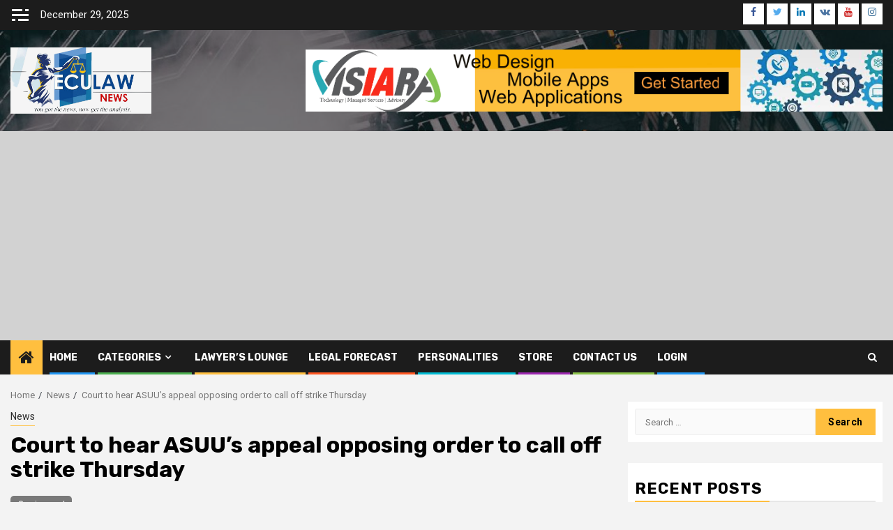

--- FILE ---
content_type: text/html; charset=UTF-8
request_url: https://www.eculaw.com.ng/court-to-hear-asuus-appeal-opposing-order-to-call-off-strike-thursday/
body_size: 113404
content:
    <!doctype html>
<html lang="en-US" itemscope itemtype="https://schema.org/BlogPosting">
    <head>
        <meta charset="UTF-8">
        <meta name="viewport" content="width=device-width, initial-scale=1">
        <link rel="profile" href="http://gmpg.org/xfn/11">

        <title>Court to hear ASUU’s appeal opposing order to call off strike Thursday &#8211; EcuLaw</title>
<meta name='robots' content='max-image-preview:large' />
<meta http-equiv="x-dns-prefetch-control" content="on">
<link href="https://app.ecwid.com" rel="preconnect" crossorigin />
<link href="https://ecomm.events" rel="preconnect" crossorigin />
<link href="https://d1q3axnfhmyveb.cloudfront.net" rel="preconnect" crossorigin />
<link href="https://dqzrr9k4bjpzk.cloudfront.net" rel="preconnect" crossorigin />
<link href="https://d1oxsl77a1kjht.cloudfront.net" rel="preconnect" crossorigin>
<link rel="prefetch" href="https://app.ecwid.com/script.js?29189535&data_platform=wporg&lang=en" as="script"/>
<link rel="prerender" href="https://www.eculaw.com.ng/category/"/>
<link rel='dns-prefetch' href='//fonts.googleapis.com' />
<link rel='dns-prefetch' href='//s.w.org' />
<link rel="alternate" type="application/rss+xml" title="EcuLaw &raquo; Feed" href="https://www.eculaw.com.ng/feed/" />
<link rel="alternate" type="application/rss+xml" title="EcuLaw &raquo; Comments Feed" href="https://www.eculaw.com.ng/comments/feed/" />
<link rel="alternate" type="application/rss+xml" title="EcuLaw &raquo; Court to hear ASUU’s appeal opposing order to call off strike Thursday Comments Feed" href="https://www.eculaw.com.ng/court-to-hear-asuus-appeal-opposing-order-to-call-off-strike-thursday/feed/" />
<script type="text/javascript">
window._wpemojiSettings = {"baseUrl":"https:\/\/s.w.org\/images\/core\/emoji\/14.0.0\/72x72\/","ext":".png","svgUrl":"https:\/\/s.w.org\/images\/core\/emoji\/14.0.0\/svg\/","svgExt":".svg","source":{"concatemoji":"https:\/\/www.eculaw.com.ng\/wp-includes\/js\/wp-emoji-release.min.js?ver=6.0.11"}};
/*! This file is auto-generated */
!function(e,a,t){var n,r,o,i=a.createElement("canvas"),p=i.getContext&&i.getContext("2d");function s(e,t){var a=String.fromCharCode,e=(p.clearRect(0,0,i.width,i.height),p.fillText(a.apply(this,e),0,0),i.toDataURL());return p.clearRect(0,0,i.width,i.height),p.fillText(a.apply(this,t),0,0),e===i.toDataURL()}function c(e){var t=a.createElement("script");t.src=e,t.defer=t.type="text/javascript",a.getElementsByTagName("head")[0].appendChild(t)}for(o=Array("flag","emoji"),t.supports={everything:!0,everythingExceptFlag:!0},r=0;r<o.length;r++)t.supports[o[r]]=function(e){if(!p||!p.fillText)return!1;switch(p.textBaseline="top",p.font="600 32px Arial",e){case"flag":return s([127987,65039,8205,9895,65039],[127987,65039,8203,9895,65039])?!1:!s([55356,56826,55356,56819],[55356,56826,8203,55356,56819])&&!s([55356,57332,56128,56423,56128,56418,56128,56421,56128,56430,56128,56423,56128,56447],[55356,57332,8203,56128,56423,8203,56128,56418,8203,56128,56421,8203,56128,56430,8203,56128,56423,8203,56128,56447]);case"emoji":return!s([129777,127995,8205,129778,127999],[129777,127995,8203,129778,127999])}return!1}(o[r]),t.supports.everything=t.supports.everything&&t.supports[o[r]],"flag"!==o[r]&&(t.supports.everythingExceptFlag=t.supports.everythingExceptFlag&&t.supports[o[r]]);t.supports.everythingExceptFlag=t.supports.everythingExceptFlag&&!t.supports.flag,t.DOMReady=!1,t.readyCallback=function(){t.DOMReady=!0},t.supports.everything||(n=function(){t.readyCallback()},a.addEventListener?(a.addEventListener("DOMContentLoaded",n,!1),e.addEventListener("load",n,!1)):(e.attachEvent("onload",n),a.attachEvent("onreadystatechange",function(){"complete"===a.readyState&&t.readyCallback()})),(e=t.source||{}).concatemoji?c(e.concatemoji):e.wpemoji&&e.twemoji&&(c(e.twemoji),c(e.wpemoji)))}(window,document,window._wpemojiSettings);
</script>
<!-- www.eculaw.com.ng is managing ads with Advanced Ads 2.0.15 – https://wpadvancedads.com/ --><script id="ecula-ready">
			window.advanced_ads_ready=function(e,a){a=a||"complete";var d=function(e){return"interactive"===a?"loading"!==e:"complete"===e};d(document.readyState)?e():document.addEventListener("readystatechange",(function(a){d(a.target.readyState)&&e()}),{once:"interactive"===a})},window.advanced_ads_ready_queue=window.advanced_ads_ready_queue||[];		</script>
		<style type="text/css">
img.wp-smiley,
img.emoji {
	display: inline !important;
	border: none !important;
	box-shadow: none !important;
	height: 1em !important;
	width: 1em !important;
	margin: 0 0.07em !important;
	vertical-align: -0.1em !important;
	background: none !important;
	padding: 0 !important;
}
</style>
	<link rel='stylesheet' id='litespeed-cache-dummy-css'  href='https://www.eculaw.com.ng/wp-content/plugins/litespeed-cache/assets/css/litespeed-dummy.css?ver=6.0.11' type='text/css' media='all' />
<link rel='stylesheet' id='latest-posts-block-fontawesome-front-css'  href='https://www.eculaw.com.ng/wp-content/plugins/latest-posts-block-lite/src/assets/fontawesome/css/all.css?ver=1656352287' type='text/css' media='all' />
<link rel='stylesheet' id='latest-posts-block-frontend-block-style-css-css'  href='https://www.eculaw.com.ng/wp-content/plugins/latest-posts-block-lite/dist/blocks.style.build.css?ver=6.0.11' type='text/css' media='all' />
<link rel='stylesheet' id='magic-content-box-blocks-fontawesome-front-css'  href='https://www.eculaw.com.ng/wp-content/plugins/magic-content-box-lite/src/assets/fontawesome/css/all.css?ver=1656352287' type='text/css' media='all' />
<link rel='stylesheet' id='magic-content-box-frontend-block-style-css-css'  href='https://www.eculaw.com.ng/wp-content/plugins/magic-content-box-lite/dist/blocks.style.build.css?ver=6.0.11' type='text/css' media='all' />
<link rel='stylesheet' id='wp-block-library-css'  href='https://www.eculaw.com.ng/wp-includes/css/dist/block-library/style.min.css?ver=6.0.11' type='text/css' media='all' />
<link rel='stylesheet' id='blockspare-frontend-block-style-css-css'  href='https://www.eculaw.com.ng/wp-content/plugins/blockspare/dist/style-blocks.css?ver=6.0.11' type='text/css' media='all' />
<link rel='stylesheet' id='blockspare-frontend-banner-style-css-css'  href='https://www.eculaw.com.ng/wp-content/plugins/blockspare/dist/style-banner_group.css?ver=6.0.11' type='text/css' media='all' />
<link rel='stylesheet' id='fontawesome-css'  href='https://www.eculaw.com.ng/wp-content/plugins/blockspare/assets/fontawesome/css/all.css?ver=6.0.11' type='text/css' media='all' />
<style id='global-styles-inline-css' type='text/css'>
body{--wp--preset--color--black: #000000;--wp--preset--color--cyan-bluish-gray: #abb8c3;--wp--preset--color--white: #ffffff;--wp--preset--color--pale-pink: #f78da7;--wp--preset--color--vivid-red: #cf2e2e;--wp--preset--color--luminous-vivid-orange: #ff6900;--wp--preset--color--luminous-vivid-amber: #fcb900;--wp--preset--color--light-green-cyan: #7bdcb5;--wp--preset--color--vivid-green-cyan: #00d084;--wp--preset--color--pale-cyan-blue: #8ed1fc;--wp--preset--color--vivid-cyan-blue: #0693e3;--wp--preset--color--vivid-purple: #9b51e0;--wp--preset--gradient--vivid-cyan-blue-to-vivid-purple: linear-gradient(135deg,rgba(6,147,227,1) 0%,rgb(155,81,224) 100%);--wp--preset--gradient--light-green-cyan-to-vivid-green-cyan: linear-gradient(135deg,rgb(122,220,180) 0%,rgb(0,208,130) 100%);--wp--preset--gradient--luminous-vivid-amber-to-luminous-vivid-orange: linear-gradient(135deg,rgba(252,185,0,1) 0%,rgba(255,105,0,1) 100%);--wp--preset--gradient--luminous-vivid-orange-to-vivid-red: linear-gradient(135deg,rgba(255,105,0,1) 0%,rgb(207,46,46) 100%);--wp--preset--gradient--very-light-gray-to-cyan-bluish-gray: linear-gradient(135deg,rgb(238,238,238) 0%,rgb(169,184,195) 100%);--wp--preset--gradient--cool-to-warm-spectrum: linear-gradient(135deg,rgb(74,234,220) 0%,rgb(151,120,209) 20%,rgb(207,42,186) 40%,rgb(238,44,130) 60%,rgb(251,105,98) 80%,rgb(254,248,76) 100%);--wp--preset--gradient--blush-light-purple: linear-gradient(135deg,rgb(255,206,236) 0%,rgb(152,150,240) 100%);--wp--preset--gradient--blush-bordeaux: linear-gradient(135deg,rgb(254,205,165) 0%,rgb(254,45,45) 50%,rgb(107,0,62) 100%);--wp--preset--gradient--luminous-dusk: linear-gradient(135deg,rgb(255,203,112) 0%,rgb(199,81,192) 50%,rgb(65,88,208) 100%);--wp--preset--gradient--pale-ocean: linear-gradient(135deg,rgb(255,245,203) 0%,rgb(182,227,212) 50%,rgb(51,167,181) 100%);--wp--preset--gradient--electric-grass: linear-gradient(135deg,rgb(202,248,128) 0%,rgb(113,206,126) 100%);--wp--preset--gradient--midnight: linear-gradient(135deg,rgb(2,3,129) 0%,rgb(40,116,252) 100%);--wp--preset--duotone--dark-grayscale: url('#wp-duotone-dark-grayscale');--wp--preset--duotone--grayscale: url('#wp-duotone-grayscale');--wp--preset--duotone--purple-yellow: url('#wp-duotone-purple-yellow');--wp--preset--duotone--blue-red: url('#wp-duotone-blue-red');--wp--preset--duotone--midnight: url('#wp-duotone-midnight');--wp--preset--duotone--magenta-yellow: url('#wp-duotone-magenta-yellow');--wp--preset--duotone--purple-green: url('#wp-duotone-purple-green');--wp--preset--duotone--blue-orange: url('#wp-duotone-blue-orange');--wp--preset--font-size--small: 13px;--wp--preset--font-size--medium: 20px;--wp--preset--font-size--large: 36px;--wp--preset--font-size--x-large: 42px;}.has-black-color{color: var(--wp--preset--color--black) !important;}.has-cyan-bluish-gray-color{color: var(--wp--preset--color--cyan-bluish-gray) !important;}.has-white-color{color: var(--wp--preset--color--white) !important;}.has-pale-pink-color{color: var(--wp--preset--color--pale-pink) !important;}.has-vivid-red-color{color: var(--wp--preset--color--vivid-red) !important;}.has-luminous-vivid-orange-color{color: var(--wp--preset--color--luminous-vivid-orange) !important;}.has-luminous-vivid-amber-color{color: var(--wp--preset--color--luminous-vivid-amber) !important;}.has-light-green-cyan-color{color: var(--wp--preset--color--light-green-cyan) !important;}.has-vivid-green-cyan-color{color: var(--wp--preset--color--vivid-green-cyan) !important;}.has-pale-cyan-blue-color{color: var(--wp--preset--color--pale-cyan-blue) !important;}.has-vivid-cyan-blue-color{color: var(--wp--preset--color--vivid-cyan-blue) !important;}.has-vivid-purple-color{color: var(--wp--preset--color--vivid-purple) !important;}.has-black-background-color{background-color: var(--wp--preset--color--black) !important;}.has-cyan-bluish-gray-background-color{background-color: var(--wp--preset--color--cyan-bluish-gray) !important;}.has-white-background-color{background-color: var(--wp--preset--color--white) !important;}.has-pale-pink-background-color{background-color: var(--wp--preset--color--pale-pink) !important;}.has-vivid-red-background-color{background-color: var(--wp--preset--color--vivid-red) !important;}.has-luminous-vivid-orange-background-color{background-color: var(--wp--preset--color--luminous-vivid-orange) !important;}.has-luminous-vivid-amber-background-color{background-color: var(--wp--preset--color--luminous-vivid-amber) !important;}.has-light-green-cyan-background-color{background-color: var(--wp--preset--color--light-green-cyan) !important;}.has-vivid-green-cyan-background-color{background-color: var(--wp--preset--color--vivid-green-cyan) !important;}.has-pale-cyan-blue-background-color{background-color: var(--wp--preset--color--pale-cyan-blue) !important;}.has-vivid-cyan-blue-background-color{background-color: var(--wp--preset--color--vivid-cyan-blue) !important;}.has-vivid-purple-background-color{background-color: var(--wp--preset--color--vivid-purple) !important;}.has-black-border-color{border-color: var(--wp--preset--color--black) !important;}.has-cyan-bluish-gray-border-color{border-color: var(--wp--preset--color--cyan-bluish-gray) !important;}.has-white-border-color{border-color: var(--wp--preset--color--white) !important;}.has-pale-pink-border-color{border-color: var(--wp--preset--color--pale-pink) !important;}.has-vivid-red-border-color{border-color: var(--wp--preset--color--vivid-red) !important;}.has-luminous-vivid-orange-border-color{border-color: var(--wp--preset--color--luminous-vivid-orange) !important;}.has-luminous-vivid-amber-border-color{border-color: var(--wp--preset--color--luminous-vivid-amber) !important;}.has-light-green-cyan-border-color{border-color: var(--wp--preset--color--light-green-cyan) !important;}.has-vivid-green-cyan-border-color{border-color: var(--wp--preset--color--vivid-green-cyan) !important;}.has-pale-cyan-blue-border-color{border-color: var(--wp--preset--color--pale-cyan-blue) !important;}.has-vivid-cyan-blue-border-color{border-color: var(--wp--preset--color--vivid-cyan-blue) !important;}.has-vivid-purple-border-color{border-color: var(--wp--preset--color--vivid-purple) !important;}.has-vivid-cyan-blue-to-vivid-purple-gradient-background{background: var(--wp--preset--gradient--vivid-cyan-blue-to-vivid-purple) !important;}.has-light-green-cyan-to-vivid-green-cyan-gradient-background{background: var(--wp--preset--gradient--light-green-cyan-to-vivid-green-cyan) !important;}.has-luminous-vivid-amber-to-luminous-vivid-orange-gradient-background{background: var(--wp--preset--gradient--luminous-vivid-amber-to-luminous-vivid-orange) !important;}.has-luminous-vivid-orange-to-vivid-red-gradient-background{background: var(--wp--preset--gradient--luminous-vivid-orange-to-vivid-red) !important;}.has-very-light-gray-to-cyan-bluish-gray-gradient-background{background: var(--wp--preset--gradient--very-light-gray-to-cyan-bluish-gray) !important;}.has-cool-to-warm-spectrum-gradient-background{background: var(--wp--preset--gradient--cool-to-warm-spectrum) !important;}.has-blush-light-purple-gradient-background{background: var(--wp--preset--gradient--blush-light-purple) !important;}.has-blush-bordeaux-gradient-background{background: var(--wp--preset--gradient--blush-bordeaux) !important;}.has-luminous-dusk-gradient-background{background: var(--wp--preset--gradient--luminous-dusk) !important;}.has-pale-ocean-gradient-background{background: var(--wp--preset--gradient--pale-ocean) !important;}.has-electric-grass-gradient-background{background: var(--wp--preset--gradient--electric-grass) !important;}.has-midnight-gradient-background{background: var(--wp--preset--gradient--midnight) !important;}.has-small-font-size{font-size: var(--wp--preset--font-size--small) !important;}.has-medium-font-size{font-size: var(--wp--preset--font-size--medium) !important;}.has-large-font-size{font-size: var(--wp--preset--font-size--large) !important;}.has-x-large-font-size{font-size: var(--wp--preset--font-size--x-large) !important;}
</style>
<link rel='stylesheet' id='ecwid-css-css'  href='https://www.eculaw.com.ng/wp-content/plugins/ecwid-shopping-cart/css/frontend.css?ver=7.0.5' type='text/css' media='all' />
<link rel='stylesheet' id='osom-ml-style-css'  href='https://www.eculaw.com.ng/wp-content/plugins/osom-modal-login//assets/css/osom-modal-login.css?ver=1' type='text/css' media='all' />
<link rel='stylesheet' id='dashicons-css'  href='https://www.eculaw.com.ng/wp-includes/css/dashicons.min.css?ver=6.0.11' type='text/css' media='all' />
<link rel='stylesheet' id='awpa-wp-post-author-style-css'  href='https://www.eculaw.com.ng/wp-content/plugins/wp-post-author/assets/css/awpa-frontend-style.css?ver=6.0.11' type='text/css' media='all' />
<link rel='stylesheet' id='font-awesome-css'  href='https://www.eculaw.com.ng/wp-content/themes/newsphere/assets/font-awesome/css/font-awesome.min.css?ver=6.0.11' type='text/css' media='all' />
<link rel='stylesheet' id='bootstrap-css'  href='https://www.eculaw.com.ng/wp-content/themes/newsphere/assets/bootstrap/css/bootstrap.min.css?ver=6.0.11' type='text/css' media='all' />
<link rel='stylesheet' id='swiper-css'  href='https://www.eculaw.com.ng/wp-content/themes/newsphere/assets/swiper/css/swiper.min.css?ver=6.0.11' type='text/css' media='all' />
<link rel='stylesheet' id='sidr-css'  href='https://www.eculaw.com.ng/wp-content/themes/newsphere/assets/sidr/css/sidr.bare.css?ver=6.0.11' type='text/css' media='all' />
<link rel='stylesheet' id='magnific-popup-css'  href='https://www.eculaw.com.ng/wp-content/themes/newsphere/assets/magnific-popup/magnific-popup.css?ver=6.0.11' type='text/css' media='all' />
<link rel='stylesheet' id='chld_thm_cfg_parent-css'  href='https://www.eculaw.com.ng/wp-content/themes/newsphere/style.css?ver=6.0.11' type='text/css' media='all' />
<link rel='stylesheet' id='newsphere-google-fonts-css'  href='https://fonts.googleapis.com/css?family=Roboto:100,300,400,500,700|Rubik:300,300i,400,400i,500,500i,700,700i,900,900i&#038;subset=latin,latin-ext' type='text/css' media='all' />
<link rel='stylesheet' id='newsphere-style-css'  href='https://www.eculaw.com.ng/wp-content/themes/Eculaw/style.css?ver=2.0.4.1652023212' type='text/css' media='all' />
<link rel='stylesheet' id='wpforo-widgets-css'  href='https://www.eculaw.com.ng/wp-content/plugins/wpforo/themes/2022/widgets.css?ver=2.4.13' type='text/css' media='all' />
<link rel='stylesheet' id='wpforo-dynamic-style-css'  href='https://www.eculaw.com.ng/wp-content/uploads/wpforo/assets/colors.css?ver=2.4.13.a5584ad99baa1460b6084468f1b02934' type='text/css' media='all' />
<script type='text/javascript' src='https://www.eculaw.com.ng/wp-includes/js/jquery/jquery.min.js?ver=3.6.0' id='jquery-core-js'></script>
<script type='text/javascript' src='https://www.eculaw.com.ng/wp-includes/js/jquery/jquery-migrate.min.js?ver=3.3.2' id='jquery-migrate-js'></script>
<script type='text/javascript' src='https://www.eculaw.com.ng/wp-content/plugins/blockspare/assets/js/countup/waypoints.min.js?ver=6.0.11' id='waypoint-js'></script>
<script type='text/javascript' src='https://www.eculaw.com.ng/wp-content/plugins/blockspare/assets/js/countup/jquery.counterup.min.js?ver=1' id='countup-js'></script>
<script type='text/javascript' src='https://www.eculaw.com.ng/wp-content/plugins/wp-post-author/assets/js/awpa-frontend-scripts.js?ver=6.0.11' id='awpa-custom-bg-scripts-js'></script>

<!-- OG: 3.1.4 --><link rel="image_src" href="https://www.eculaw.com.ng/wp-content/uploads/2022/05/FB_IMG_1653058118066.jpg" /><meta name="msapplication-TileImage" content="https://www.eculaw.com.ng/wp-content/uploads/2022/05/FB_IMG_1653058118066.jpg" />
<meta property="og:image" content="https://www.eculaw.com.ng/wp-content/uploads/2022/05/FB_IMG_1653058118066.jpg" /><meta property="og:image:secure_url" content="https://www.eculaw.com.ng/wp-content/uploads/2022/05/FB_IMG_1653058118066.jpg" /><meta property="og:image:width" content="720" /><meta property="og:image:height" content="480" /><meta property="og:image:alt" content="Court" /><meta property="og:image:type" content="image/jpeg" /><meta property="og:description" content="The Court of Appeal has fixed Thursday to entertain the suit filed by the Academic Staff Union of Universities, ASUU, seeking a stay of execution of the ruling of the National Industrial Court which ordered it to call of the strike. When the matter was called on Wednesday, counsel to ASUU, Femi Falana, SAN, told..." /><meta property="og:type" content="article" /><meta property="og:locale" content="en_US" /><meta property="og:site_name" content="EcuLaw" /><meta property="og:title" content="Court to hear ASUU’s appeal opposing order to call off strike Thursday" /><meta property="og:url" content="https://www.eculaw.com.ng/court-to-hear-asuus-appeal-opposing-order-to-call-off-strike-thursday/" /><meta property="og:updated_time" content="2022-10-05T16:05:01+00:00" />
<meta property="article:published_time" content="2022-10-05T16:05:01+00:00" /><meta property="article:modified_time" content="2022-10-05T16:05:01+00:00" /><meta property="article:section" content="News" /><meta property="article:author:first_name" content="Kalu" /><meta property="article:author:last_name" content="Idika" /><meta property="article:author:username" content="Kalu Idika" />
<meta property="twitter:partner" content="ogwp" /><meta property="twitter:card" content="summary_large_image" /><meta property="twitter:image" content="https://www.eculaw.com.ng/wp-content/uploads/2022/05/FB_IMG_1653058118066.jpg" /><meta property="twitter:image:alt" content="Court" /><meta property="twitter:title" content="Court to hear ASUU’s appeal opposing order to call off strike Thursday" /><meta property="twitter:description" content="The Court of Appeal has fixed Thursday to entertain the suit filed by the Academic Staff Union of Universities, ASUU, seeking a stay of execution of the ruling of the National Industrial Court..." /><meta property="twitter:url" content="https://www.eculaw.com.ng/court-to-hear-asuus-appeal-opposing-order-to-call-off-strike-thursday/" />
<meta itemprop="image" content="https://www.eculaw.com.ng/wp-content/uploads/2022/05/FB_IMG_1653058118066.jpg" /><meta itemprop="name" content="Court to hear ASUU’s appeal opposing order to call off strike Thursday" /><meta itemprop="headline" content="Court to hear ASUU’s appeal opposing order to call off strike Thursday" /><meta itemprop="description" content="The Court of Appeal has fixed Thursday to entertain the suit filed by the Academic Staff Union of Universities, ASUU, seeking a stay of execution of the ruling of the National Industrial Court which ordered it to call of the strike. When the matter was called on Wednesday, counsel to ASUU, Femi Falana, SAN, told..." /><meta itemprop="datePublished" content="2022-10-05" /><meta itemprop="dateModified" content="2022-10-05T16:05:01+00:00" /><meta itemprop="author" content="Kalu Idika" />
<meta property="profile:first_name" content="Kalu" /><meta property="profile:last_name" content="Idika" /><meta property="profile:username" content="Kalu Idika" />
<!-- /OG -->

<link rel="https://api.w.org/" href="https://www.eculaw.com.ng/wp-json/" /><link rel="alternate" type="application/json" href="https://www.eculaw.com.ng/wp-json/wp/v2/posts/6632" /><link rel="EditURI" type="application/rsd+xml" title="RSD" href="https://www.eculaw.com.ng/xmlrpc.php?rsd" />
<link rel="wlwmanifest" type="application/wlwmanifest+xml" href="https://www.eculaw.com.ng/wp-includes/wlwmanifest.xml" /> 
<meta name="generator" content="WordPress 6.0.11" />
<link rel="canonical" href="https://www.eculaw.com.ng/court-to-hear-asuus-appeal-opposing-order-to-call-off-strike-thursday/" />
<link rel='shortlink' href='https://www.eculaw.com.ng/?p=6632' />
<link rel="alternate" type="application/json+oembed" href="https://www.eculaw.com.ng/wp-json/oembed/1.0/embed?url=https%3A%2F%2Fwww.eculaw.com.ng%2Fcourt-to-hear-asuus-appeal-opposing-order-to-call-off-strike-thursday%2F" />
<link rel="alternate" type="text/xml+oembed" href="https://www.eculaw.com.ng/wp-json/oembed/1.0/embed?url=https%3A%2F%2Fwww.eculaw.com.ng%2Fcourt-to-hear-asuus-appeal-opposing-order-to-call-off-strike-thursday%2F&#038;format=xml" />
<script data-cfasync="false" data-no-optimize="1" type="text/javascript">
window.ec = window.ec || Object()
window.ec.config = window.ec.config || Object();
window.ec.config.enable_canonical_urls = true;

</script>
        <!--noptimize-->
        <script data-cfasync="false" type="text/javascript">
            window.ec = window.ec || Object();
            window.ec.config = window.ec.config || Object();
            window.ec.config.store_main_page_url = 'https://www.eculaw.com.ng/category/';
        </script>
        <!--/noptimize-->
        <link rel="pingback" href="https://www.eculaw.com.ng/xmlrpc.php">        <style type="text/css">
                        .site-title,
            .site-description {
                position: absolute;
                clip: rect(1px, 1px, 1px, 1px);
                display: none;
            }

            
                    
            .elementor-template-full-width .elementor-section.elementor-section-full_width > .elementor-container,
            .elementor-template-full-width .elementor-section.elementor-section-boxed > .elementor-container{
                max-width: 1300px;
            }
        

        </style>
        <style>ins.adsbygoogle { background-color: transparent; padding: 0; }</style><script  async src="https://pagead2.googlesyndication.com/pagead/js/adsbygoogle.js?client=ca-pub-9550414078359903" crossorigin="anonymous"></script><link rel="icon" href="https://www.eculaw.com.ng/wp-content/uploads/2020/07/cropped-ecu-icon-512-1-32x32.jpg" sizes="32x32" />
<link rel="icon" href="https://www.eculaw.com.ng/wp-content/uploads/2020/07/cropped-ecu-icon-512-1-192x192.jpg" sizes="192x192" />
<link rel="apple-touch-icon" href="https://www.eculaw.com.ng/wp-content/uploads/2020/07/cropped-ecu-icon-512-1-180x180.jpg" />
<meta name="msapplication-TileImage" content="https://www.eculaw.com.ng/wp-content/uploads/2020/07/cropped-ecu-icon-512-1-270x270.jpg" />
		<style type="text/css" id="wp-custom-css">
			img.custom-logo {width:50%;
background-color:whitesmoke;
opacity:%}

div#meta-1.widget.newsphere-widget.widget_meta {display:none}		</style>
				<script async src="https://pagead2.googlesyndication.com/pagead/js/adsbygoogle.js?client=ca-pub-9550414078359903" crossorigin="anonymous"></script>
    </head>

<body class="post-template-default single single-post postid-6632 single-format-standard wp-custom-logo wp-embed-responsive aft-default-mode aft-sticky-sidebar aft-hide-comment-count-in-list aft-hide-minutes-read-in-list aft-hide-date-author-in-list default-content-layout single-content-mode-default align-content-left wpf-default wpft- wpf-guest wpfu-group-4 wpf-theme-2022 wpf-is_standalone-0 wpf-boardid-0 is_wpforo_page-0 is_wpforo_url-0 is_wpforo_shortcode_page-0">
    <svg xmlns="http://www.w3.org/2000/svg" viewBox="0 0 0 0" width="0" height="0" focusable="false" role="none" style="visibility: hidden; position: absolute; left: -9999px; overflow: hidden;" ><defs><filter id="wp-duotone-dark-grayscale"><feColorMatrix color-interpolation-filters="sRGB" type="matrix" values=" .299 .587 .114 0 0 .299 .587 .114 0 0 .299 .587 .114 0 0 .299 .587 .114 0 0 " /><feComponentTransfer color-interpolation-filters="sRGB" ><feFuncR type="table" tableValues="0 0.49803921568627" /><feFuncG type="table" tableValues="0 0.49803921568627" /><feFuncB type="table" tableValues="0 0.49803921568627" /><feFuncA type="table" tableValues="1 1" /></feComponentTransfer><feComposite in2="SourceGraphic" operator="in" /></filter></defs></svg><svg xmlns="http://www.w3.org/2000/svg" viewBox="0 0 0 0" width="0" height="0" focusable="false" role="none" style="visibility: hidden; position: absolute; left: -9999px; overflow: hidden;" ><defs><filter id="wp-duotone-grayscale"><feColorMatrix color-interpolation-filters="sRGB" type="matrix" values=" .299 .587 .114 0 0 .299 .587 .114 0 0 .299 .587 .114 0 0 .299 .587 .114 0 0 " /><feComponentTransfer color-interpolation-filters="sRGB" ><feFuncR type="table" tableValues="0 1" /><feFuncG type="table" tableValues="0 1" /><feFuncB type="table" tableValues="0 1" /><feFuncA type="table" tableValues="1 1" /></feComponentTransfer><feComposite in2="SourceGraphic" operator="in" /></filter></defs></svg><svg xmlns="http://www.w3.org/2000/svg" viewBox="0 0 0 0" width="0" height="0" focusable="false" role="none" style="visibility: hidden; position: absolute; left: -9999px; overflow: hidden;" ><defs><filter id="wp-duotone-purple-yellow"><feColorMatrix color-interpolation-filters="sRGB" type="matrix" values=" .299 .587 .114 0 0 .299 .587 .114 0 0 .299 .587 .114 0 0 .299 .587 .114 0 0 " /><feComponentTransfer color-interpolation-filters="sRGB" ><feFuncR type="table" tableValues="0.54901960784314 0.98823529411765" /><feFuncG type="table" tableValues="0 1" /><feFuncB type="table" tableValues="0.71764705882353 0.25490196078431" /><feFuncA type="table" tableValues="1 1" /></feComponentTransfer><feComposite in2="SourceGraphic" operator="in" /></filter></defs></svg><svg xmlns="http://www.w3.org/2000/svg" viewBox="0 0 0 0" width="0" height="0" focusable="false" role="none" style="visibility: hidden; position: absolute; left: -9999px; overflow: hidden;" ><defs><filter id="wp-duotone-blue-red"><feColorMatrix color-interpolation-filters="sRGB" type="matrix" values=" .299 .587 .114 0 0 .299 .587 .114 0 0 .299 .587 .114 0 0 .299 .587 .114 0 0 " /><feComponentTransfer color-interpolation-filters="sRGB" ><feFuncR type="table" tableValues="0 1" /><feFuncG type="table" tableValues="0 0.27843137254902" /><feFuncB type="table" tableValues="0.5921568627451 0.27843137254902" /><feFuncA type="table" tableValues="1 1" /></feComponentTransfer><feComposite in2="SourceGraphic" operator="in" /></filter></defs></svg><svg xmlns="http://www.w3.org/2000/svg" viewBox="0 0 0 0" width="0" height="0" focusable="false" role="none" style="visibility: hidden; position: absolute; left: -9999px; overflow: hidden;" ><defs><filter id="wp-duotone-midnight"><feColorMatrix color-interpolation-filters="sRGB" type="matrix" values=" .299 .587 .114 0 0 .299 .587 .114 0 0 .299 .587 .114 0 0 .299 .587 .114 0 0 " /><feComponentTransfer color-interpolation-filters="sRGB" ><feFuncR type="table" tableValues="0 0" /><feFuncG type="table" tableValues="0 0.64705882352941" /><feFuncB type="table" tableValues="0 1" /><feFuncA type="table" tableValues="1 1" /></feComponentTransfer><feComposite in2="SourceGraphic" operator="in" /></filter></defs></svg><svg xmlns="http://www.w3.org/2000/svg" viewBox="0 0 0 0" width="0" height="0" focusable="false" role="none" style="visibility: hidden; position: absolute; left: -9999px; overflow: hidden;" ><defs><filter id="wp-duotone-magenta-yellow"><feColorMatrix color-interpolation-filters="sRGB" type="matrix" values=" .299 .587 .114 0 0 .299 .587 .114 0 0 .299 .587 .114 0 0 .299 .587 .114 0 0 " /><feComponentTransfer color-interpolation-filters="sRGB" ><feFuncR type="table" tableValues="0.78039215686275 1" /><feFuncG type="table" tableValues="0 0.94901960784314" /><feFuncB type="table" tableValues="0.35294117647059 0.47058823529412" /><feFuncA type="table" tableValues="1 1" /></feComponentTransfer><feComposite in2="SourceGraphic" operator="in" /></filter></defs></svg><svg xmlns="http://www.w3.org/2000/svg" viewBox="0 0 0 0" width="0" height="0" focusable="false" role="none" style="visibility: hidden; position: absolute; left: -9999px; overflow: hidden;" ><defs><filter id="wp-duotone-purple-green"><feColorMatrix color-interpolation-filters="sRGB" type="matrix" values=" .299 .587 .114 0 0 .299 .587 .114 0 0 .299 .587 .114 0 0 .299 .587 .114 0 0 " /><feComponentTransfer color-interpolation-filters="sRGB" ><feFuncR type="table" tableValues="0.65098039215686 0.40392156862745" /><feFuncG type="table" tableValues="0 1" /><feFuncB type="table" tableValues="0.44705882352941 0.4" /><feFuncA type="table" tableValues="1 1" /></feComponentTransfer><feComposite in2="SourceGraphic" operator="in" /></filter></defs></svg><svg xmlns="http://www.w3.org/2000/svg" viewBox="0 0 0 0" width="0" height="0" focusable="false" role="none" style="visibility: hidden; position: absolute; left: -9999px; overflow: hidden;" ><defs><filter id="wp-duotone-blue-orange"><feColorMatrix color-interpolation-filters="sRGB" type="matrix" values=" .299 .587 .114 0 0 .299 .587 .114 0 0 .299 .587 .114 0 0 .299 .587 .114 0 0 " /><feComponentTransfer color-interpolation-filters="sRGB" ><feFuncR type="table" tableValues="0.098039215686275 1" /><feFuncG type="table" tableValues="0 0.66274509803922" /><feFuncB type="table" tableValues="0.84705882352941 0.41960784313725" /><feFuncA type="table" tableValues="1 1" /></feComponentTransfer><feComposite in2="SourceGraphic" operator="in" /></filter></defs></svg>
    <div id="af-preloader">
        <div class="af-preloader-wrap">
            <div class="af-sp af-sp-wave">
            </div>
        </div>
    </div>

<div id="page" class="site">
    <a class="skip-link screen-reader-text" href="#content">Skip to content</a>


        <header id="masthead" class="header-style1 header-layout-1">

                <div class="top-header">
        <div class="container-wrapper">
            <div class="top-bar-flex">
                <div class="top-bar-left col-2">

                                            <div class="off-cancas-panel">
  							<span class="offcanvas">
  								<button class="offcanvas-nav">
  									<div class="offcanvas-menu">
  										<span class="mbtn-top"></span>
  										<span class="mbtn-mid"></span>
  										<span class="mbtn-bot"></span>
  									</div>
  								</button>
  							</span>
                        </div>
                        <div id="sidr" class="primary-background">
                            <a class="sidr-class-sidr-button-close" href="#sidr-nav">
                                <i class="fa primary-footer fa-window-close"></i>
                            </a>
                            <div id="categories-2" class="widget newsphere-widget widget_categories"><h2 class="widget-title widget-title-1"><span>Categories</span></h2>
			<ul>
					<li class="cat-item cat-item-381"><a href="https://www.eculaw.com.ng/category/analysis/">Analysis</a>
</li>
	<li class="cat-item cat-item-43"><a href="https://www.eculaw.com.ng/category/case-study/">Case Study</a>
</li>
	<li class="cat-item cat-item-69"><a href="https://www.eculaw.com.ng/category/criminal-justice/">Criminal Justice</a>
</li>
	<li class="cat-item cat-item-78"><a href="https://www.eculaw.com.ng/category/exclusive/">Exclusive</a>
</li>
	<li class="cat-item cat-item-36"><a href="https://www.eculaw.com.ng/category/government/">Government</a>
</li>
	<li class="cat-item cat-item-378"><a href="https://www.eculaw.com.ng/category/health/">Health</a>
</li>
	<li class="cat-item cat-item-46"><a href="https://www.eculaw.com.ng/category/international-news/">International News</a>
</li>
	<li class="cat-item cat-item-42"><a href="https://www.eculaw.com.ng/category/interviews/">Interviews</a>
</li>
	<li class="cat-item cat-item-35"><a href="https://www.eculaw.com.ng/category/judiciary/">Judiciary</a>
</li>
	<li class="cat-item cat-item-37"><a href="https://www.eculaw.com.ng/category/lawmakers/">Lawmakers</a>
</li>
	<li class="cat-item cat-item-47"><a href="https://www.eculaw.com.ng/category/forecast/">Legal Forecast</a>
</li>
	<li class="cat-item cat-item-7"><a href="https://www.eculaw.com.ng/category/news/">News</a>
</li>
	<li class="cat-item cat-item-77"><a href="https://www.eculaw.com.ng/category/obituary/">Obituary</a>
</li>
	<li class="cat-item cat-item-45"><a href="https://www.eculaw.com.ng/category/opinions/">Opinions</a>
</li>
	<li class="cat-item cat-item-31"><a href="https://www.eculaw.com.ng/category/persons/">Personalities</a>
</li>
	<li class="cat-item cat-item-377"><a href="https://www.eculaw.com.ng/category/politics/">Politics</a>
</li>
	<li class="cat-item cat-item-383"><a href="https://www.eculaw.com.ng/category/press-statement/">Press statement</a>
</li>
	<li class="cat-item cat-item-380"><a href="https://www.eculaw.com.ng/category/security/">Security</a>
</li>
	<li class="cat-item cat-item-379"><a href="https://www.eculaw.com.ng/category/sports/">Sports</a>
</li>
	<li class="cat-item cat-item-32"><a href="https://www.eculaw.com.ng/category/tv-cat/">TV cat</a>
</li>
	<li class="cat-item cat-item-1"><a href="https://www.eculaw.com.ng/category/uncategorized/">Uncategorized</a>
</li>
	<li class="cat-item cat-item-376"><a href="https://www.eculaw.com.ng/category/world-news/">World News</a>
</li>
			</ul>

			</div>
		<div id="recent-posts-7" class="widget newsphere-widget widget_recent_entries">
		<h2 class="widget-title widget-title-1"><span>Recent Posts</span></h2>
		<ul>
											<li>
					<a href="https://www.eculaw.com.ng/the-injustice-faced-by-nnamdi-kanu-and-the-nigerian-governments-blunders/">The Injustice Faced by Nnamdi Kanu and the Nigerian Government’s Blunders.</a>
									</li>
											<li>
					<a href="https://www.eculaw.com.ng/any-lessons-learned-from-the-case-of-senator-natasha-akpoti-uduaghan/">ANY LESSONS LEARNED FROM THE CASE OF SENATOR NATASHA AKPOTI-UDUAGHAN?</a>
									</li>
											<li>
					<a href="https://www.eculaw.com.ng/the-arrest-of-a-man-for-a-civil-wrong-is-not-a-reason-to-celebrate/">THE ARREST OF A MAN FOR A CIVIL WRONG IS NOT A REASON TO CELEBRATE</a>
									</li>
											<li>
					<a href="https://www.eculaw.com.ng/native-doctor-accused-of-grisly-human-sacrifices-in-umumba-moved-around-with-police-escort/">Native Doctor Accused of Grisly Human Sacrifices in Umumba Moved Around With Police Escort.</a>
									</li>
											<li>
					<a href="https://www.eculaw.com.ng/the-end-of-the-ipobs-biafra-agitation-a-reflection/">The End of the IPOB’s Biafra Agitation: A Reflection</a>
									</li>
					</ul>

		</div>                        </div>
                    
                    <div class="date-bar-left">
                                                    <span class="topbar-date">
                                        December 29, 2025                                    </span>

                                            </div>
                </div>

                <div class="top-bar-right col-2">
  						<span class="aft-small-social-menu">
  							
                                <div class="social-navigation"><ul id="social-menu" class="menu"><li id="menu-item-44" class="menu-item menu-item-type-custom menu-item-object-custom menu-item-44"><a target="_blank" rel="noopener" href="https://web.facebook.com/EculawNigeria"><span class="screen-reader-text">Facebook</span></a></li>
<li id="menu-item-45" class="menu-item menu-item-type-custom menu-item-object-custom menu-item-45"><a target="_blank" rel="noopener" href="https://twitter.com/ecu_law"><span class="screen-reader-text">Twitter</span></a></li>
<li id="menu-item-48" class="menu-item menu-item-type-custom menu-item-object-custom menu-item-48"><a href="https://linkedin.com/#"><span class="screen-reader-text">Linkedin</span></a></li>
<li id="menu-item-52" class="menu-item menu-item-type-custom menu-item-object-custom menu-item-52"><a href="https://vk.com/#"><span class="screen-reader-text">VK</span></a></li>
<li id="menu-item-46" class="menu-item menu-item-type-custom menu-item-object-custom menu-item-46"><a href="https://youtube.com/#"><span class="screen-reader-text">Youtube</span></a></li>
<li id="menu-item-47" class="menu-item menu-item-type-custom menu-item-object-custom menu-item-47"><a href="https://instagram.com/#"><span class="screen-reader-text">Instagram</span></a></li>
</ul></div>
                              						</span>
                </div>
            </div>
        </div>

    </div>
<div class="main-header data-bg" data-background="https://www.eculaw.com.ng/wp-content/uploads/2022/05/cropped-StockSnap_SFKZHJODOV-1024x683-1.jpg">
    <div class="container-wrapper">
        <div class="af-container-row af-flex-container">
            <div class="col-3 float-l pad">
                <div class="logo-brand">
                    <div class="site-branding">
                        <a href="https://www.eculaw.com.ng/" class="custom-logo-link" rel="home"><img width="400" height="188" src="https://www.eculaw.com.ng/wp-content/uploads/2021/07/logo_ecu-removebg-preview.png" class="custom-logo" alt="EcuLaw" srcset="https://www.eculaw.com.ng/wp-content/uploads/2021/07/logo_ecu-removebg-preview.png 400w, https://www.eculaw.com.ng/wp-content/uploads/2021/07/logo_ecu-removebg-preview-300x141.png 300w" sizes="(max-width: 400px) 100vw, 400px" /></a>                            <p class="site-title font-family-1">
                                <a href="https://www.eculaw.com.ng/"
                                   rel="home">EcuLaw</a>
                            </p>
                        
                                                    <p class="site-description">Law | News</p>
                                            </div>
                </div>
            </div>
            <div class="col-66 float-l pad">
                            <div class="banner-promotions-wrapper">
                                    <div class="promotion-section">
                        <a href="https://visiaraltd.com" target="_blank">
                            <img width="930" height="100" src="https://www.eculaw.com.ng/wp-content/uploads/2022/07/visiara_banner-1.png" class="attachment-full size-full" alt="" loading="lazy" srcset="https://www.eculaw.com.ng/wp-content/uploads/2022/07/visiara_banner-1.png 930w, https://www.eculaw.com.ng/wp-content/uploads/2022/07/visiara_banner-1-300x32.png 300w, https://www.eculaw.com.ng/wp-content/uploads/2022/07/visiara_banner-1-768x83.png 768w" sizes="(max-width: 930px) 100vw, 930px" />                        </a>
                    </div>
                                

            </div>
            <!-- Trending line END -->
                        </div>
        </div>
    </div>

</div>

            <div class="header-menu-part">
                <div id="main-navigation-bar" class="bottom-bar">
                    <div class="navigation-section-wrapper">
                        <div class="container-wrapper">
                            <div class="header-middle-part">
                                <div class="navigation-container">
                                    <nav class="main-navigation clearfix">
                                                                                <span class="aft-home-icon">
                                                                                    <a href="https://www.eculaw.com.ng">
                                            <i class="fa fa-home" aria-hidden="true"></i>
                                        </a>
                                    </span>
                                                                                <div class="aft-dynamic-navigation-elements">
                                            <button class="toggle-menu" aria-controls="primary-menu" aria-expanded="false">
                                            <span class="screen-reader-text">
                                                Primary Menu                                            </span>
                                                <i class="ham"></i>
                                            </button>


                                            <div class="menu main-menu menu-desktop show-menu-border"><ul id="primary-menu" class="menu"><li id="menu-item-354" class="menu-item menu-item-type-custom menu-item-object-custom menu-item-home menu-item-354"><a href="https://www.eculaw.com.ng">Home</a></li>
<li id="menu-item-1703" class="menu-item menu-item-type-custom menu-item-object-custom menu-item-has-children menu-item-1703"><a href="#">Categories</a>
<ul class="sub-menu">
	<li id="menu-item-1704" class="menu-item menu-item-type-taxonomy menu-item-object-category menu-item-1704"><a href="https://www.eculaw.com.ng/category/case-study/">Case Study</a></li>
	<li id="menu-item-1705" class="menu-item menu-item-type-taxonomy menu-item-object-category menu-item-1705"><a href="https://www.eculaw.com.ng/category/criminal-justice/">Criminal Justice</a></li>
	<li id="menu-item-1706" class="menu-item menu-item-type-taxonomy menu-item-object-category menu-item-1706"><a href="https://www.eculaw.com.ng/category/exclusive/">Exclusive</a></li>
	<li id="menu-item-1707" class="menu-item menu-item-type-taxonomy menu-item-object-category menu-item-1707"><a href="https://www.eculaw.com.ng/category/government/">Government</a></li>
	<li id="menu-item-1708" class="menu-item menu-item-type-taxonomy menu-item-object-category menu-item-1708"><a href="https://www.eculaw.com.ng/category/international-news/">International News</a></li>
	<li id="menu-item-1709" class="menu-item menu-item-type-taxonomy menu-item-object-category menu-item-1709"><a href="https://www.eculaw.com.ng/category/interviews/">Interviews</a></li>
	<li id="menu-item-1710" class="menu-item menu-item-type-taxonomy menu-item-object-category menu-item-1710"><a href="https://www.eculaw.com.ng/category/judiciary/">Judiciary</a></li>
	<li id="menu-item-1712" class="menu-item menu-item-type-taxonomy menu-item-object-category menu-item-1712"><a href="https://www.eculaw.com.ng/category/forecast/">Legal Forecast</a></li>
	<li id="menu-item-1711" class="menu-item menu-item-type-taxonomy menu-item-object-category menu-item-1711"><a href="https://www.eculaw.com.ng/category/lawmakers/">Lawmakers</a></li>
	<li id="menu-item-1713" class="menu-item menu-item-type-taxonomy menu-item-object-category current-post-ancestor current-menu-parent current-post-parent menu-item-1713"><a href="https://www.eculaw.com.ng/category/news/">News</a></li>
	<li id="menu-item-1714" class="menu-item menu-item-type-taxonomy menu-item-object-category menu-item-1714"><a href="https://www.eculaw.com.ng/category/obituary/">Obituary</a></li>
	<li id="menu-item-1715" class="menu-item menu-item-type-taxonomy menu-item-object-category menu-item-1715"><a href="https://www.eculaw.com.ng/category/opinions/">Opinions</a></li>
</ul>
</li>
<li id="menu-item-2040" class="menu-item menu-item-type-custom menu-item-object-custom menu-item-2040"><a href="https://www.eculaw.com.ng/fora-2/">Lawyer&#8217;s Lounge</a></li>
<li id="menu-item-1302" class="menu-item menu-item-type-taxonomy menu-item-object-category menu-item-1302"><a href="https://www.eculaw.com.ng/category/forecast/">Legal Forecast</a></li>
<li id="menu-item-961" class="menu-item menu-item-type-taxonomy menu-item-object-category menu-item-961"><a href="https://www.eculaw.com.ng/category/persons/">Personalities</a></li>
<li id="menu-item-1020" class="menu-item menu-item-type-ecwid_menu_item menu-item-object-ecwid-store-with-categories menu-item-1020"><a href="https://www.eculaw.com.ng/category/">Store</a></li>
<li id="menu-item-405" class="menu-item menu-item-type-post_type menu-item-object-page menu-item-405"><a href="https://www.eculaw.com.ng/contact-us/">Contact Us</a></li>
<li class="menu-item osmlogin"><a href="https://www.eculaw.com.ng/court-to-hear-asuus-appeal-opposing-order-to-call-off-strike-thursday/#login">Login</a></li></ul></div>                                        </div>

                                    </nav>
                                </div>
                            </div>
                            <div class="header-right-part">

                                                                <div class="af-search-wrap">
                                    <div class="search-overlay">
                                        <a href="#" title="Search" class="search-icon">
                                            <i class="fa fa-search"></i>
                                        </a>
                                        <div class="af-search-form">
                                            <form role="search" method="get" class="search-form" action="https://www.eculaw.com.ng/">
				<label>
					<span class="screen-reader-text">Search for:</span>
					<input type="search" class="search-field" placeholder="Search &hellip;" value="" name="s" />
				</label>
				<input type="submit" class="search-submit" value="Search" />
			</form>                                        </div>
                                    </div>
                                </div>
                            </div>
                        </div>
                    </div>
                </div>
            </div>
        </header>

        <!-- end slider-section -->
        
            <div class="af-breadcrumbs-wrapper container-wrapper">
            <div class="af-breadcrumbs font-family-1 color-pad">
                <div role="navigation" aria-label="Breadcrumbs" class="breadcrumb-trail breadcrumbs" itemprop="breadcrumb"><ul class="trail-items" itemscope itemtype="http://schema.org/BreadcrumbList"><meta name="numberOfItems" content="3" /><meta name="itemListOrder" content="Ascending" /><li itemprop="itemListElement" itemscope itemtype="http://schema.org/ListItem" class="trail-item trail-begin"><a href="https://www.eculaw.com.ng/" rel="home" itemprop="item"><span itemprop="name">Home</span></a><meta itemprop="position" content="1" /></li><li itemprop="itemListElement" itemscope itemtype="http://schema.org/ListItem" class="trail-item"><a href="https://www.eculaw.com.ng/category/news/" itemprop="item"><span itemprop="name">News</span></a><meta itemprop="position" content="2" /></li><li itemprop="itemListElement" itemscope itemtype="http://schema.org/ListItem" class="trail-item trail-end"><a href="https://www.eculaw.com.ng/court-to-hear-asuus-appeal-opposing-order-to-call-off-strike-thursday/" itemprop="item"><span itemprop="name">Court to hear ASUU’s appeal opposing order to call off strike Thursday</span></a><meta itemprop="position" content="3" /></li></ul></div>            </div>
        </div>
            <div id="content" class="container-wrapper">
        <div id="primary" class="content-area">
            <main id="main" class="site-main">
                                    <article id="post-6632" class="af-single-article post-6632 post type-post status-publish format-standard has-post-thumbnail hentry category-news">
                        <div class="entry-content-wrap read-single">
                                    <header class="entry-header pos-rel ">
            <div class="read-details marg-btm-lr">
                <div class="entry-header-details">
                                            <div class="figure-categories figure-categories-bg">
                            <ul class="cat-links"><li class="meta-category">
                             <a class="newsphere-categories category-color-1" href="https://www.eculaw.com.ng/category/news/" alt="View all posts in News"> 
                                 News
                             </a>
                        </li></ul>                        </div>
                    

                    <h1 class="entry-title">Court to hear ASUU’s appeal opposing order to call off strike Thursday</h1>
                                            <span class="min-read-post-format">
                                                        <span class="min-read">2 min read</span>                        </span>
                        <div class="entry-meta">
                            
            <span class="author-links">

                            <span class="item-metadata posts-date">
                <i class="fa fa-clock-o"></i>
                    3 years ago            </span>
                            
                    <span class="item-metadata posts-author byline">
                    <i class="fa fa-pencil-square-o"></i>
            <a href="https://www.eculaw.com.ng/author/harry/">
                Kalu Idika            </a>
        </span>
                
        </span>
                                </div>


                                                            </div>
            </div>

                            <div class="read-img pos-rel">
                                    <div class="post-thumbnail full-width-image">
                    <img width="720" height="480" src="https://www.eculaw.com.ng/wp-content/uploads/2022/05/FB_IMG_1653058118066.jpg" class="attachment-newsphere-featured size-newsphere-featured wp-post-image" alt="" srcset="https://www.eculaw.com.ng/wp-content/uploads/2022/05/FB_IMG_1653058118066.jpg 720w, https://www.eculaw.com.ng/wp-content/uploads/2022/05/FB_IMG_1653058118066-300x200.jpg 300w" sizes="(max-width: 720px) 100vw, 720px" />                </div>
            
                            <span class="min-read-post-format">

                                                        <span class="aft-image-caption">
                                    <p>
                                        Court                                    </p>
                                </span>
                                                </span>

                </div>
                    </header><!-- .entry-header -->

        <!-- end slider-section -->
                                    

    <div class="color-pad">
        <div class="entry-content read-details color-tp-pad no-color-pad">
            <p>The Court of Appeal has fixed Thursday to entertain the suit filed by the Academic Staff Union of Universities, ASUU, seeking a stay of execution of the ruling of the National Industrial Court which ordered it to call of the strike.</p>
<p>When the matter was called on Wednesday, counsel to ASUU, Femi Falana, SAN, told the court that he had two applications before the court but that he wished to withdraw one and the court granted his request.</p>
<p>Mr Falana told the court that he had served the preferred application on the Federal Government and had proof of service.</p>
<p>Counsel to the Federal Government, James Igwe, SAN, however, told the court that it was the withdrawn application that he had seen and responded to.</p>
<p>He said in the light of the new development, he needed time to respond to the application which he said he intended to oppose.</p>
<p>The presiding judge, Justice Hamma Barka, leading two other justices consequently fixed Thursday to hear ASUU’s application.</p>
<p>Earlier, one of the justices, Justice Biobele Georgewill advised both counsel to meet and evolve a solution to settle the ASUU-FG impasse out of court.</p>
<p>“As senior lawyers, for the sake of the children and our lawyers, have a discussion among yourself, leave the litigants out and agree on a way forward.</p>
<p>“The nation will appreciate you for it,” Justice Georgewill said.</p>
<p>In an interview with newsmen, Mr Igwe expressed optimism that he and Mr Falana would be able to reach an agreement before the sitting tomorrow.</p>
<p>Mr Falana also told newsmen that following his experience at the National Industrial Court and Industrial Arbitration Panel, his clients also want an amicable resolution to the matter.</p>
<p>The National Industrial Court on had on September 21, ordered ASUU to call off the strike.</p>
<p>The court granted the motion on notice filed by the Federal Government, urging the lecturers to return to classrooms.</p>
<p>Ruling on the interlocutory injunction, the trial judge, Justice Polycarp Hamman, restrained ASUU from continuing with the industrial action pending the determination of the suit filed against ASUU by the Federal Government.</p>
<p>Miffed by the ruling, the union headed to the appellant court to appeal the ruling.</p>
<p>NAN</p>
<p>&nbsp;</p>
                <div class="wp-post-author-wrap wp-post-author-shortcode left">
                    <h3 class="awpa-title"></h3>
                                        
        <div class="wp-post-author">

            <div class="awpa-img awpa-author-block square">
                <a href="https://www.eculaw.com.ng/author/harry/"><img alt='' src='https://secure.gravatar.com/avatar/146bdecb3541dea3c14317244aa360ca?s=150&#038;d=mm&#038;r=g' srcset='https://secure.gravatar.com/avatar/146bdecb3541dea3c14317244aa360ca?s=300&#038;d=mm&#038;r=g 2x' class='avatar avatar-150 photo' height='150' width='150' loading='lazy'/></a>
            </div>
            <div class="wp-post-author-meta awpa-author-block">
                <h4 class="awpa-display-name">
                    <a href="https://www.eculaw.com.ng/author/harry/">Kalu Idika</a>
                </h4>

                
                <div class="wp-post-author-meta-bio">
                                    </div>
                <div class="wp-post-author-meta-more-posts">
                    <p class="awpa-more-posts">
                        <a href="https://www.eculaw.com.ng/author/harry/"
                           class="awpa-more-posts">See author&#039;s posts</a>
                    </p>
                </div>
                                    <ul class="awpa-contact-info">
                                                                                                                                                            </ul>
                            </div>
        </div>

                                            </div>
                <div class="ecula-after-content" id="ecula-2221552277"><script async src="//pagead2.googlesyndication.com/pagead/js/adsbygoogle.js?client=ca-pub-9550414078359903" crossorigin="anonymous"></script><ins class="adsbygoogle" style="display:block;" data-ad-client="ca-pub-9550414078359903" 
data-ad-slot="" 
data-ad-format="auto" data-full-width-responsive="true"></ins>
<script> 
(adsbygoogle = window.adsbygoogle || []).push({}); 
</script>
</div>                            <div class="post-item-metadata entry-meta">
                                    </div>
                        
	<nav class="navigation post-navigation" aria-label="Continue Reading">
		<h2 class="screen-reader-text">Continue Reading</h2>
		<div class="nav-links"><div class="nav-previous"><a href="https://www.eculaw.com.ng/truck-driver-beats-traffic-official-into-coma-in-abuja/" rel="prev"><span class="em-post-navigation">Previous</span> Truck driver beats traffic official into coma in Abuja</a></div><div class="nav-next"><a href="https://www.eculaw.com.ng/just-in-terrorists-free-remaining-23-kaduna-train-victims/" rel="next"><span class="em-post-navigation">Next</span> JUST IN: Terrorists free remaining 23 Kaduna train victims</a></div></div>
	</nav>                    </div><!-- .entry-content -->
    </div>
                        </div>
                    </article>
                        
<div class="promotionspace enable-promotionspace">

        <div class="af-reated-posts  col-ten">
                            <h4 class="widget-title header-after1">
                            <span class="header-after">
                                More Stories                            </span>
                </h4>
                        <div class="af-container-row clearfix">
                                    <div class="col-3 float-l pad latest-posts-grid af-sec-post" data-mh="latest-posts-grid">
                        <div class="read-single color-pad">
                            <div class="read-img pos-rel read-bg-img">
                                <a href="https://www.eculaw.com.ng/the-injustice-faced-by-nnamdi-kanu-and-the-nigerian-governments-blunders/">
                                                                </a>
                                <span class="min-read-post-format">
                                                                <span class="min-read">3 min read</span>                                </span>

                                                            </div>
                            <div class="read-details color-tp-pad no-color-pad">
                                <div class="read-categories">
                                    <ul class="cat-links"><li class="meta-category">
                             <a class="newsphere-categories category-color-1" href="https://www.eculaw.com.ng/category/analysis/" alt="View all posts in Analysis"> 
                                 Analysis
                             </a>
                        </li><li class="meta-category">
                             <a class="newsphere-categories category-color-1" href="https://www.eculaw.com.ng/category/case-study/" alt="View all posts in Case Study"> 
                                 Case Study
                             </a>
                        </li><li class="meta-category">
                             <a class="newsphere-categories category-color-1" href="https://www.eculaw.com.ng/category/criminal-justice/" alt="View all posts in Criminal Justice"> 
                                 Criminal Justice
                             </a>
                        </li><li class="meta-category">
                             <a class="newsphere-categories category-color-1" href="https://www.eculaw.com.ng/category/government/" alt="View all posts in Government"> 
                                 Government
                             </a>
                        </li><li class="meta-category">
                             <a class="newsphere-categories category-color-1" href="https://www.eculaw.com.ng/category/international-news/" alt="View all posts in International News"> 
                                 International News
                             </a>
                        </li><li class="meta-category">
                             <a class="newsphere-categories category-color-1" href="https://www.eculaw.com.ng/category/judiciary/" alt="View all posts in Judiciary"> 
                                 Judiciary
                             </a>
                        </li><li class="meta-category">
                             <a class="newsphere-categories category-color-1" href="https://www.eculaw.com.ng/category/forecast/" alt="View all posts in Legal Forecast"> 
                                 Legal Forecast
                             </a>
                        </li><li class="meta-category">
                             <a class="newsphere-categories category-color-1" href="https://www.eculaw.com.ng/category/news/" alt="View all posts in News"> 
                                 News
                             </a>
                        </li></ul>                                </div>
                                <div class="read-title">
                                    <h4>
                                        <a href="https://www.eculaw.com.ng/the-injustice-faced-by-nnamdi-kanu-and-the-nigerian-governments-blunders/">The Injustice Faced by Nnamdi Kanu and the Nigerian Government’s Blunders.</a>
                                    </h4>
                                </div>
                                <div class="entry-meta">
                                    
            <span class="author-links">

                            <span class="item-metadata posts-date">
                <i class="fa fa-clock-o"></i>
                    3 months ago            </span>
                            
                    <span class="item-metadata posts-author byline">
                    <i class="fa fa-pencil-square-o"></i>
            <a href="https://www.eculaw.com.ng/author/emeka-ugwuonye/">
                Emeka Ugwuonye            </a>
        </span>
                
        </span>
                                        </div>

                            </div>
                        </div>
                    </div>
                                    <div class="col-3 float-l pad latest-posts-grid af-sec-post" data-mh="latest-posts-grid">
                        <div class="read-single color-pad">
                            <div class="read-img pos-rel read-bg-img">
                                <a href="https://www.eculaw.com.ng/the-arrest-of-a-man-for-a-civil-wrong-is-not-a-reason-to-celebrate/">
                                                                </a>
                                <span class="min-read-post-format">
                                                                <span class="min-read">1 min read</span>                                </span>

                                                            </div>
                            <div class="read-details color-tp-pad no-color-pad">
                                <div class="read-categories">
                                    <ul class="cat-links"><li class="meta-category">
                             <a class="newsphere-categories category-color-1" href="https://www.eculaw.com.ng/category/case-study/" alt="View all posts in Case Study"> 
                                 Case Study
                             </a>
                        </li><li class="meta-category">
                             <a class="newsphere-categories category-color-1" href="https://www.eculaw.com.ng/category/criminal-justice/" alt="View all posts in Criminal Justice"> 
                                 Criminal Justice
                             </a>
                        </li><li class="meta-category">
                             <a class="newsphere-categories category-color-1" href="https://www.eculaw.com.ng/category/judiciary/" alt="View all posts in Judiciary"> 
                                 Judiciary
                             </a>
                        </li><li class="meta-category">
                             <a class="newsphere-categories category-color-1" href="https://www.eculaw.com.ng/category/forecast/" alt="View all posts in Legal Forecast"> 
                                 Legal Forecast
                             </a>
                        </li><li class="meta-category">
                             <a class="newsphere-categories category-color-1" href="https://www.eculaw.com.ng/category/news/" alt="View all posts in News"> 
                                 News
                             </a>
                        </li></ul>                                </div>
                                <div class="read-title">
                                    <h4>
                                        <a href="https://www.eculaw.com.ng/the-arrest-of-a-man-for-a-civil-wrong-is-not-a-reason-to-celebrate/">THE ARREST OF A MAN FOR A CIVIL WRONG IS NOT A REASON TO CELEBRATE</a>
                                    </h4>
                                </div>
                                <div class="entry-meta">
                                    
            <span class="author-links">

                            <span class="item-metadata posts-date">
                <i class="fa fa-clock-o"></i>
                    3 months ago            </span>
                            
                    <span class="item-metadata posts-author byline">
                    <i class="fa fa-pencil-square-o"></i>
            <a href="https://www.eculaw.com.ng/author/emeka-ugwuonye/">
                Emeka Ugwuonye            </a>
        </span>
                
        </span>
                                        </div>

                            </div>
                        </div>
                    </div>
                                    <div class="col-3 float-l pad latest-posts-grid af-sec-post" data-mh="latest-posts-grid">
                        <div class="read-single color-pad">
                            <div class="read-img pos-rel read-bg-img">
                                <a href="https://www.eculaw.com.ng/the-end-of-the-ipobs-biafra-agitation-a-reflection/">
                                                                </a>
                                <span class="min-read-post-format">
                                                                <span class="min-read">3 min read</span>                                </span>

                                                            </div>
                            <div class="read-details color-tp-pad no-color-pad">
                                <div class="read-categories">
                                    <ul class="cat-links"><li class="meta-category">
                             <a class="newsphere-categories category-color-1" href="https://www.eculaw.com.ng/category/analysis/" alt="View all posts in Analysis"> 
                                 Analysis
                             </a>
                        </li><li class="meta-category">
                             <a class="newsphere-categories category-color-1" href="https://www.eculaw.com.ng/category/criminal-justice/" alt="View all posts in Criminal Justice"> 
                                 Criminal Justice
                             </a>
                        </li><li class="meta-category">
                             <a class="newsphere-categories category-color-1" href="https://www.eculaw.com.ng/category/exclusive/" alt="View all posts in Exclusive"> 
                                 Exclusive
                             </a>
                        </li><li class="meta-category">
                             <a class="newsphere-categories category-color-1" href="https://www.eculaw.com.ng/category/government/" alt="View all posts in Government"> 
                                 Government
                             </a>
                        </li><li class="meta-category">
                             <a class="newsphere-categories category-color-1" href="https://www.eculaw.com.ng/category/international-news/" alt="View all posts in International News"> 
                                 International News
                             </a>
                        </li><li class="meta-category">
                             <a class="newsphere-categories category-color-1" href="https://www.eculaw.com.ng/category/judiciary/" alt="View all posts in Judiciary"> 
                                 Judiciary
                             </a>
                        </li><li class="meta-category">
                             <a class="newsphere-categories category-color-1" href="https://www.eculaw.com.ng/category/forecast/" alt="View all posts in Legal Forecast"> 
                                 Legal Forecast
                             </a>
                        </li><li class="meta-category">
                             <a class="newsphere-categories category-color-1" href="https://www.eculaw.com.ng/category/news/" alt="View all posts in News"> 
                                 News
                             </a>
                        </li><li class="meta-category">
                             <a class="newsphere-categories category-color-1" href="https://www.eculaw.com.ng/category/opinions/" alt="View all posts in Opinions"> 
                                 Opinions
                             </a>
                        </li></ul>                                </div>
                                <div class="read-title">
                                    <h4>
                                        <a href="https://www.eculaw.com.ng/the-end-of-the-ipobs-biafra-agitation-a-reflection/">The End of the IPOB’s Biafra Agitation: A Reflection</a>
                                    </h4>
                                </div>
                                <div class="entry-meta">
                                    
            <span class="author-links">

                            <span class="item-metadata posts-date">
                <i class="fa fa-clock-o"></i>
                    8 months ago            </span>
                            
                    <span class="item-metadata posts-author byline">
                    <i class="fa fa-pencil-square-o"></i>
            <a href="https://www.eculaw.com.ng/author/emeka-ugwuonye/">
                Emeka Ugwuonye            </a>
        </span>
                
        </span>
                                        </div>

                            </div>
                        </div>
                    </div>
                            </div>

    </div>
</div>


                        
<div id="comments" class="comments-area">

		<div id="respond" class="comment-respond">
		<h3 id="reply-title" class="comment-reply-title">Leave a Reply <small><a rel="nofollow" id="cancel-comment-reply-link" href="/court-to-hear-asuus-appeal-opposing-order-to-call-off-strike-thursday/#respond" style="display:none;">Cancel reply</a></small></h3><form action="https://www.eculaw.com.ng/wp-comments-post.php" method="post" id="commentform" class="comment-form" novalidate><p class="comment-notes"><span id="email-notes">Your email address will not be published.</span> <span class="required-field-message" aria-hidden="true">Required fields are marked <span class="required" aria-hidden="true">*</span></span></p><p class="comment-form-comment"><label for="comment">Comment <span class="required" aria-hidden="true">*</span></label> <textarea id="comment" name="comment" cols="45" rows="8" maxlength="65525" required></textarea></p><p class="comment-form-author"><label for="author">Name</label> <input id="author" name="author" type="text" value="" size="30" maxlength="245" /></p>
<p class="comment-form-email"><label for="email">Email</label> <input id="email" name="email" type="email" value="" size="30" maxlength="100" aria-describedby="email-notes" /></p>
<p class="comment-form-url"><label for="url">Website</label> <input id="url" name="url" type="url" value="" size="30" maxlength="200" /></p>
<p class="comment-form-cookies-consent"><input id="wp-comment-cookies-consent" name="wp-comment-cookies-consent" type="checkbox" value="yes" /> <label for="wp-comment-cookies-consent">Save my name, email, and website in this browser for the next time I comment.</label></p>
<p class="form-submit"><input name="submit" type="submit" id="submit" class="submit" value="Post Comment" /> <input type='hidden' name='comment_post_ID' value='6632' id='comment_post_ID' />
<input type='hidden' name='comment_parent' id='comment_parent' value='0' />
</p><p style="display: none;"><input type="hidden" id="akismet_comment_nonce" name="akismet_comment_nonce" value="760856916a" /></p><p style="display: none !important;" class="akismet-fields-container" data-prefix="ak_"><label>&#916;<textarea name="ak_hp_textarea" cols="45" rows="8" maxlength="100"></textarea></label><input type="hidden" id="ak_js_1" name="ak_js" value="56"/><script>document.getElementById( "ak_js_1" ).setAttribute( "value", ( new Date() ).getTime() );</script></p></form>	</div><!-- #respond -->
	
</div><!-- #comments -->

                
            </main><!-- #main -->
        </div><!-- #primary -->
                



<div id="secondary" class="sidebar-area sidebar-sticky-top">
    <div class="theiaStickySidebar">
        <aside class="widget-area color-pad">
            <div id="search-1" class="widget newsphere-widget widget_search"><form role="search" method="get" class="search-form" action="https://www.eculaw.com.ng/">
				<label>
					<span class="screen-reader-text">Search for:</span>
					<input type="search" class="search-field" placeholder="Search &hellip;" value="" name="s" />
				</label>
				<input type="submit" class="search-submit" value="Search" />
			</form></div>
		<div id="recent-posts-6" class="widget newsphere-widget widget_recent_entries">
		<h2 class="widget-title widget-title-1"><span>Recent Posts</span></h2>
		<ul>
											<li>
					<a href="https://www.eculaw.com.ng/the-injustice-faced-by-nnamdi-kanu-and-the-nigerian-governments-blunders/">The Injustice Faced by Nnamdi Kanu and the Nigerian Government’s Blunders.</a>
									</li>
											<li>
					<a href="https://www.eculaw.com.ng/any-lessons-learned-from-the-case-of-senator-natasha-akpoti-uduaghan/">ANY LESSONS LEARNED FROM THE CASE OF SENATOR NATASHA AKPOTI-UDUAGHAN?</a>
									</li>
											<li>
					<a href="https://www.eculaw.com.ng/the-arrest-of-a-man-for-a-civil-wrong-is-not-a-reason-to-celebrate/">THE ARREST OF A MAN FOR A CIVIL WRONG IS NOT A REASON TO CELEBRATE</a>
									</li>
											<li>
					<a href="https://www.eculaw.com.ng/native-doctor-accused-of-grisly-human-sacrifices-in-umumba-moved-around-with-police-escort/">Native Doctor Accused of Grisly Human Sacrifices in Umumba Moved Around With Police Escort.</a>
									</li>
											<li>
					<a href="https://www.eculaw.com.ng/the-end-of-the-ipobs-biafra-agitation-a-reflection/">The End of the IPOB’s Biafra Agitation: A Reflection</a>
									</li>
					</ul>

		</div><div id="archives-1" class="widget newsphere-widget widget_archive"><h2 class="widget-title widget-title-1"><span>Archives</span></h2>
			<ul>
					<li><a href='https://www.eculaw.com.ng/2025/10/'>October 2025</a></li>
	<li><a href='https://www.eculaw.com.ng/2025/05/'>May 2025</a></li>
	<li><a href='https://www.eculaw.com.ng/2025/04/'>April 2025</a></li>
	<li><a href='https://www.eculaw.com.ng/2024/06/'>June 2024</a></li>
	<li><a href='https://www.eculaw.com.ng/2023/12/'>December 2023</a></li>
	<li><a href='https://www.eculaw.com.ng/2023/10/'>October 2023</a></li>
	<li><a href='https://www.eculaw.com.ng/2023/09/'>September 2023</a></li>
	<li><a href='https://www.eculaw.com.ng/2023/08/'>August 2023</a></li>
	<li><a href='https://www.eculaw.com.ng/2023/07/'>July 2023</a></li>
	<li><a href='https://www.eculaw.com.ng/2023/06/'>June 2023</a></li>
	<li><a href='https://www.eculaw.com.ng/2023/05/'>May 2023</a></li>
	<li><a href='https://www.eculaw.com.ng/2023/04/'>April 2023</a></li>
	<li><a href='https://www.eculaw.com.ng/2023/03/'>March 2023</a></li>
	<li><a href='https://www.eculaw.com.ng/2023/02/'>February 2023</a></li>
	<li><a href='https://www.eculaw.com.ng/2023/01/'>January 2023</a></li>
	<li><a href='https://www.eculaw.com.ng/2022/12/'>December 2022</a></li>
	<li><a href='https://www.eculaw.com.ng/2022/11/'>November 2022</a></li>
	<li><a href='https://www.eculaw.com.ng/2022/10/'>October 2022</a></li>
	<li><a href='https://www.eculaw.com.ng/2022/09/'>September 2022</a></li>
	<li><a href='https://www.eculaw.com.ng/2022/08/'>August 2022</a></li>
	<li><a href='https://www.eculaw.com.ng/2022/07/'>July 2022</a></li>
	<li><a href='https://www.eculaw.com.ng/2022/06/'>June 2022</a></li>
	<li><a href='https://www.eculaw.com.ng/2022/05/'>May 2022</a></li>
	<li><a href='https://www.eculaw.com.ng/2021/10/'>October 2021</a></li>
	<li><a href='https://www.eculaw.com.ng/2021/09/'>September 2021</a></li>
	<li><a href='https://www.eculaw.com.ng/2021/08/'>August 2021</a></li>
	<li><a href='https://www.eculaw.com.ng/2021/07/'>July 2021</a></li>
	<li><a href='https://www.eculaw.com.ng/2021/06/'>June 2021</a></li>
	<li><a href='https://www.eculaw.com.ng/2021/03/'>March 2021</a></li>
	<li><a href='https://www.eculaw.com.ng/2020/12/'>December 2020</a></li>
	<li><a href='https://www.eculaw.com.ng/2020/11/'>November 2020</a></li>
	<li><a href='https://www.eculaw.com.ng/2020/10/'>October 2020</a></li>
	<li><a href='https://www.eculaw.com.ng/2020/09/'>September 2020</a></li>
	<li><a href='https://www.eculaw.com.ng/2020/08/'>August 2020</a></li>
	<li><a href='https://www.eculaw.com.ng/2020/07/'>July 2020</a></li>
	<li><a href='https://www.eculaw.com.ng/2020/06/'>June 2020</a></li>
	<li><a href='https://www.eculaw.com.ng/2020/05/'>May 2020</a></li>
	<li><a href='https://www.eculaw.com.ng/2020/04/'>April 2020</a></li>
	<li><a href='https://www.eculaw.com.ng/2020/03/'>March 2020</a></li>
	<li><a href='https://www.eculaw.com.ng/2020/02/'>February 2020</a></li>
	<li><a href='https://www.eculaw.com.ng/2020/01/'>January 2020</a></li>
	<li><a href='https://www.eculaw.com.ng/2018/07/'>July 2018</a></li>
	<li><a href='https://www.eculaw.com.ng/2018/03/'>March 2018</a></li>
			</ul>

			</div><div id="categories-1" class="widget newsphere-widget widget_categories"><h2 class="widget-title widget-title-1"><span>Categories</span></h2>
			<ul>
					<li class="cat-item cat-item-381"><a href="https://www.eculaw.com.ng/category/analysis/">Analysis</a>
</li>
	<li class="cat-item cat-item-43"><a href="https://www.eculaw.com.ng/category/case-study/">Case Study</a>
</li>
	<li class="cat-item cat-item-69"><a href="https://www.eculaw.com.ng/category/criminal-justice/">Criminal Justice</a>
</li>
	<li class="cat-item cat-item-78"><a href="https://www.eculaw.com.ng/category/exclusive/">Exclusive</a>
</li>
	<li class="cat-item cat-item-36"><a href="https://www.eculaw.com.ng/category/government/">Government</a>
</li>
	<li class="cat-item cat-item-378"><a href="https://www.eculaw.com.ng/category/health/">Health</a>
</li>
	<li class="cat-item cat-item-46"><a href="https://www.eculaw.com.ng/category/international-news/">International News</a>
</li>
	<li class="cat-item cat-item-42"><a href="https://www.eculaw.com.ng/category/interviews/">Interviews</a>
</li>
	<li class="cat-item cat-item-35"><a href="https://www.eculaw.com.ng/category/judiciary/">Judiciary</a>
</li>
	<li class="cat-item cat-item-37"><a href="https://www.eculaw.com.ng/category/lawmakers/">Lawmakers</a>
</li>
	<li class="cat-item cat-item-47"><a href="https://www.eculaw.com.ng/category/forecast/">Legal Forecast</a>
</li>
	<li class="cat-item cat-item-7"><a href="https://www.eculaw.com.ng/category/news/">News</a>
</li>
	<li class="cat-item cat-item-77"><a href="https://www.eculaw.com.ng/category/obituary/">Obituary</a>
</li>
	<li class="cat-item cat-item-45"><a href="https://www.eculaw.com.ng/category/opinions/">Opinions</a>
</li>
	<li class="cat-item cat-item-31"><a href="https://www.eculaw.com.ng/category/persons/">Personalities</a>
</li>
	<li class="cat-item cat-item-377"><a href="https://www.eculaw.com.ng/category/politics/">Politics</a>
</li>
	<li class="cat-item cat-item-383"><a href="https://www.eculaw.com.ng/category/press-statement/">Press statement</a>
</li>
	<li class="cat-item cat-item-380"><a href="https://www.eculaw.com.ng/category/security/">Security</a>
</li>
	<li class="cat-item cat-item-379"><a href="https://www.eculaw.com.ng/category/sports/">Sports</a>
</li>
	<li class="cat-item cat-item-32"><a href="https://www.eculaw.com.ng/category/tv-cat/">TV cat</a>
</li>
	<li class="cat-item cat-item-1"><a href="https://www.eculaw.com.ng/category/uncategorized/">Uncategorized</a>
</li>
	<li class="cat-item cat-item-376"><a href="https://www.eculaw.com.ng/category/world-news/">World News</a>
</li>
			</ul>

			</div>        </aside>
    </div>
</div>

</div>
<div class="af-main-banner-latest-posts grid-layout">
    <div class="container-wrapper">
        <div class="widget-title-section">
                            <h4 class="widget-title header-after1">
                            <span class="header-after">
                                You may have missed                            </span>
                </h4>
            
        </div>
        <div class="af-container-row clearfix">
                        <div class="col-4 pad float-l" data-mh="you-may-have-missed">
                    <div class="read-single color-pad">
                        <div class="read-img pos-rel read-bg-img">
                            <a href="https://www.eculaw.com.ng/the-injustice-faced-by-nnamdi-kanu-and-the-nigerian-governments-blunders/">
                                                        </a>
                            <span class="min-read-post-format">
    		  								                                            <span class="min-read">3 min read</span>
                            </span>

                                                    </div>
                        <div class="read-details color-tp-pad">
                            <div class="read-categories">
                                <ul class="cat-links"><li class="meta-category">
                             <a class="newsphere-categories category-color-1" href="https://www.eculaw.com.ng/category/analysis/" alt="View all posts in Analysis"> 
                                 Analysis
                             </a>
                        </li><li class="meta-category">
                             <a class="newsphere-categories category-color-1" href="https://www.eculaw.com.ng/category/case-study/" alt="View all posts in Case Study"> 
                                 Case Study
                             </a>
                        </li><li class="meta-category">
                             <a class="newsphere-categories category-color-1" href="https://www.eculaw.com.ng/category/criminal-justice/" alt="View all posts in Criminal Justice"> 
                                 Criminal Justice
                             </a>
                        </li><li class="meta-category">
                             <a class="newsphere-categories category-color-1" href="https://www.eculaw.com.ng/category/government/" alt="View all posts in Government"> 
                                 Government
                             </a>
                        </li><li class="meta-category">
                             <a class="newsphere-categories category-color-1" href="https://www.eculaw.com.ng/category/international-news/" alt="View all posts in International News"> 
                                 International News
                             </a>
                        </li><li class="meta-category">
                             <a class="newsphere-categories category-color-1" href="https://www.eculaw.com.ng/category/judiciary/" alt="View all posts in Judiciary"> 
                                 Judiciary
                             </a>
                        </li><li class="meta-category">
                             <a class="newsphere-categories category-color-1" href="https://www.eculaw.com.ng/category/forecast/" alt="View all posts in Legal Forecast"> 
                                 Legal Forecast
                             </a>
                        </li><li class="meta-category">
                             <a class="newsphere-categories category-color-1" href="https://www.eculaw.com.ng/category/news/" alt="View all posts in News"> 
                                 News
                             </a>
                        </li></ul>                            </div>
                            <div class="read-title">
                                <h4>
                                    <a href="https://www.eculaw.com.ng/the-injustice-faced-by-nnamdi-kanu-and-the-nigerian-governments-blunders/">The Injustice Faced by Nnamdi Kanu and the Nigerian Government’s Blunders.</a>
                                </h4>
                            </div>
                            <div class="entry-meta">
                                
            <span class="author-links">

                            <span class="item-metadata posts-date">
                <i class="fa fa-clock-o"></i>
                    3 months ago            </span>
                            
                    <span class="item-metadata posts-author byline">
                    <i class="fa fa-pencil-square-o"></i>
            <a href="https://www.eculaw.com.ng/author/emeka-ugwuonye/">
                Emeka Ugwuonye            </a>
        </span>
                
        </span>
                                    </div>
                        </div>
                    </div>
                </div>
                            <div class="col-4 pad float-l" data-mh="you-may-have-missed">
                    <div class="read-single color-pad">
                        <div class="read-img pos-rel read-bg-img">
                            <a href="https://www.eculaw.com.ng/any-lessons-learned-from-the-case-of-senator-natasha-akpoti-uduaghan/">
                                                        </a>
                            <span class="min-read-post-format">
    		  								                                            <span class="min-read">2 min read</span>
                            </span>

                                                    </div>
                        <div class="read-details color-tp-pad">
                            <div class="read-categories">
                                <ul class="cat-links"><li class="meta-category">
                             <a class="newsphere-categories category-color-1" href="https://www.eculaw.com.ng/category/analysis/" alt="View all posts in Analysis"> 
                                 Analysis
                             </a>
                        </li><li class="meta-category">
                             <a class="newsphere-categories category-color-1" href="https://www.eculaw.com.ng/category/government/" alt="View all posts in Government"> 
                                 Government
                             </a>
                        </li><li class="meta-category">
                             <a class="newsphere-categories category-color-1" href="https://www.eculaw.com.ng/category/lawmakers/" alt="View all posts in Lawmakers"> 
                                 Lawmakers
                             </a>
                        </li><li class="meta-category">
                             <a class="newsphere-categories category-color-1" href="https://www.eculaw.com.ng/category/forecast/" alt="View all posts in Legal Forecast"> 
                                 Legal Forecast
                             </a>
                        </li></ul>                            </div>
                            <div class="read-title">
                                <h4>
                                    <a href="https://www.eculaw.com.ng/any-lessons-learned-from-the-case-of-senator-natasha-akpoti-uduaghan/">ANY LESSONS LEARNED FROM THE CASE OF SENATOR NATASHA AKPOTI-UDUAGHAN?</a>
                                </h4>
                            </div>
                            <div class="entry-meta">
                                
            <span class="author-links">

                            <span class="item-metadata posts-date">
                <i class="fa fa-clock-o"></i>
                    3 months ago            </span>
                            
                    <span class="item-metadata posts-author byline">
                    <i class="fa fa-pencil-square-o"></i>
            <a href="https://www.eculaw.com.ng/author/emeka-ugwuonye/">
                Emeka Ugwuonye            </a>
        </span>
                
        </span>
                                    </div>
                        </div>
                    </div>
                </div>
                            <div class="col-4 pad float-l" data-mh="you-may-have-missed">
                    <div class="read-single color-pad">
                        <div class="read-img pos-rel read-bg-img">
                            <a href="https://www.eculaw.com.ng/the-arrest-of-a-man-for-a-civil-wrong-is-not-a-reason-to-celebrate/">
                                                        </a>
                            <span class="min-read-post-format">
    		  								                                            <span class="min-read">1 min read</span>
                            </span>

                                                    </div>
                        <div class="read-details color-tp-pad">
                            <div class="read-categories">
                                <ul class="cat-links"><li class="meta-category">
                             <a class="newsphere-categories category-color-1" href="https://www.eculaw.com.ng/category/case-study/" alt="View all posts in Case Study"> 
                                 Case Study
                             </a>
                        </li><li class="meta-category">
                             <a class="newsphere-categories category-color-1" href="https://www.eculaw.com.ng/category/criminal-justice/" alt="View all posts in Criminal Justice"> 
                                 Criminal Justice
                             </a>
                        </li><li class="meta-category">
                             <a class="newsphere-categories category-color-1" href="https://www.eculaw.com.ng/category/judiciary/" alt="View all posts in Judiciary"> 
                                 Judiciary
                             </a>
                        </li><li class="meta-category">
                             <a class="newsphere-categories category-color-1" href="https://www.eculaw.com.ng/category/forecast/" alt="View all posts in Legal Forecast"> 
                                 Legal Forecast
                             </a>
                        </li><li class="meta-category">
                             <a class="newsphere-categories category-color-1" href="https://www.eculaw.com.ng/category/news/" alt="View all posts in News"> 
                                 News
                             </a>
                        </li></ul>                            </div>
                            <div class="read-title">
                                <h4>
                                    <a href="https://www.eculaw.com.ng/the-arrest-of-a-man-for-a-civil-wrong-is-not-a-reason-to-celebrate/">THE ARREST OF A MAN FOR A CIVIL WRONG IS NOT A REASON TO CELEBRATE</a>
                                </h4>
                            </div>
                            <div class="entry-meta">
                                
            <span class="author-links">

                            <span class="item-metadata posts-date">
                <i class="fa fa-clock-o"></i>
                    3 months ago            </span>
                            
                    <span class="item-metadata posts-author byline">
                    <i class="fa fa-pencil-square-o"></i>
            <a href="https://www.eculaw.com.ng/author/emeka-ugwuonye/">
                Emeka Ugwuonye            </a>
        </span>
                
        </span>
                                    </div>
                        </div>
                    </div>
                </div>
                            <div class="col-4 pad float-l" data-mh="you-may-have-missed">
                    <div class="read-single color-pad">
                        <div class="read-img pos-rel read-bg-img">
                            <a href="https://www.eculaw.com.ng/native-doctor-accused-of-grisly-human-sacrifices-in-umumba-moved-around-with-police-escort/">
                                                        </a>
                            <span class="min-read-post-format">
    		  								                                            <span class="min-read">2 min read</span>
                            </span>

                                                    </div>
                        <div class="read-details color-tp-pad">
                            <div class="read-categories">
                                <ul class="cat-links"><li class="meta-category">
                             <a class="newsphere-categories category-color-1" href="https://www.eculaw.com.ng/category/uncategorized/" alt="View all posts in Uncategorized"> 
                                 Uncategorized
                             </a>
                        </li></ul>                            </div>
                            <div class="read-title">
                                <h4>
                                    <a href="https://www.eculaw.com.ng/native-doctor-accused-of-grisly-human-sacrifices-in-umumba-moved-around-with-police-escort/">Native Doctor Accused of Grisly Human Sacrifices in Umumba Moved Around With Police Escort.</a>
                                </h4>
                            </div>
                            <div class="entry-meta">
                                
            <span class="author-links">

                            <span class="item-metadata posts-date">
                <i class="fa fa-clock-o"></i>
                    7 months ago            </span>
                            
                    <span class="item-metadata posts-author byline">
                    <i class="fa fa-pencil-square-o"></i>
            <a href="https://www.eculaw.com.ng/author/emeka-ugwuonye/">
                Emeka Ugwuonye            </a>
        </span>
                
        </span>
                                    </div>
                        </div>
                    </div>
                </div>
                        </div>
</div>

<footer class="site-footer">
            <div class="primary-footer">
        <div class="container-wrapper">
            <div class="af-container-row">
                                    <div class="primary-footer-area footer-first-widgets-section col-md-4 col-sm-12">
                        <section class="widget-area color-pad">
                                <div id="media_image-9" class="widget newsphere-widget widget_media_image"><a href="https://www.eculaw.com.ng"><img width="400" height="188" src="https://www.eculaw.com.ng/wp-content/uploads/2020/08/IMG-20200810-WA0000_1.jpg" class="image wp-image-1745  attachment-400x188 size-400x188" alt="" loading="lazy" style="max-width: 100%; height: auto;" srcset="https://www.eculaw.com.ng/wp-content/uploads/2020/08/IMG-20200810-WA0000_1.jpg 400w, https://www.eculaw.com.ng/wp-content/uploads/2020/08/IMG-20200810-WA0000_1-300x141.jpg 300w" sizes="(max-width: 400px) 100vw, 400px" /></a></div><div id="text-3" class="widget newsphere-widget widget_text">			<div class="textwidget"><p style="text-align:justify; color:white; "><strong>Eculaw Firm</strong>, is a Nigerian media organisation based in Abuja with a vision to help strengthen Nigeria’s democracy, advance the socio-economic wellbeing and rights of the people, promote and enrich their cultural practices, and advocate for best practices, good governance, transparency and human rights, in line with the values expected of a modern democratic state. Proprietors of the organisation believe that of all the institutions of a modern democracy, the media matter in large measure. It can help forge new communities, pursue political and social agenda in support of a better society, and help build visions of hope and resistance.</p>
</div>
		</div>                        </section>
                    </div>
                
                                    <div class="primary-footer-area footer-second-widgets-section col-md-4  col-sm-12">
                        <section class="widget-area color-pad">
                            <div id="text-18" class="widget newsphere-widget widget_text">			<div class="textwidget"></div>
		</div><div id="nav_menu-1" class="widget newsphere-widget widget_nav_menu"><h2 class="widget-title widget-title-1"><span class="header-after">Quick Links</span></h2><div class="menu-quick-links-container"><ul id="menu-quick-links" class="menu"><li id="menu-item-1387" class="menu-item menu-item-type-custom menu-item-object-custom menu-item-1387"><a href="https://www.eculaw.com.ng/ajax">Webmail</a></li>
<li id="menu-item-1399" class="menu-item menu-item-type-post_type menu-item-object-page menu-item-1399"><a href="https://www.eculaw.com.ng/disclaimer/">Disclaimer</a></li>
<li id="menu-item-1400" class="menu-item menu-item-type-post_type menu-item-object-page menu-item-privacy-policy menu-item-1400"><a href="https://www.eculaw.com.ng/privacy-policy/">Privacy Policy</a></li>
<li id="menu-item-406" class="menu-item menu-item-type-post_type menu-item-object-page menu-item-406"><a href="https://www.eculaw.com.ng/contact-us/">Contact Us</a></li>
<li id="menu-item-1196" class="menu-item menu-item-type-post_type menu-item-object-page menu-item-1196"><a href="https://www.eculaw.com.ng/fora/">Forum</a></li>
</ul></div></div><div id="tag_cloud-3" class="widget newsphere-widget widget_tag_cloud"><h2 class="widget-title widget-title-1"><span class="header-after">Categories</span></h2><div class="tagcloud"><a href="https://www.eculaw.com.ng/category/analysis/" class="tag-cloud-link tag-link-381 tag-link-position-1" style="font-size: 16.005988023952pt;" aria-label="Analysis (160 items)">Analysis</a>
<a href="https://www.eculaw.com.ng/category/case-study/" class="tag-cloud-link tag-link-43 tag-link-position-2" style="font-size: 13.574850299401pt;" aria-label="Case Study (42 items)">Case Study</a>
<a href="https://www.eculaw.com.ng/category/criminal-justice/" class="tag-cloud-link tag-link-69 tag-link-position-3" style="font-size: 12.988023952096pt;" aria-label="Criminal Justice (30 items)">Criminal Justice</a>
<a href="https://www.eculaw.com.ng/category/exclusive/" class="tag-cloud-link tag-link-78 tag-link-position-4" style="font-size: 12.988023952096pt;" aria-label="Exclusive (30 items)">Exclusive</a>
<a href="https://www.eculaw.com.ng/category/government/" class="tag-cloud-link tag-link-36 tag-link-position-5" style="font-size: 13.365269461078pt;" aria-label="Government (37 items)">Government</a>
<a href="https://www.eculaw.com.ng/category/health/" class="tag-cloud-link tag-link-378 tag-link-position-6" style="font-size: 9.2574850299401pt;" aria-label="Health (3 items)">Health</a>
<a href="https://www.eculaw.com.ng/category/international-news/" class="tag-cloud-link tag-link-46 tag-link-position-7" style="font-size: 12.443113772455pt;" aria-label="International News (22 items)">International News</a>
<a href="https://www.eculaw.com.ng/category/interviews/" class="tag-cloud-link tag-link-42 tag-link-position-8" style="font-size: 11.101796407186pt;" aria-label="Interviews (10 items)">Interviews</a>
<a href="https://www.eculaw.com.ng/category/judiciary/" class="tag-cloud-link tag-link-35 tag-link-position-9" style="font-size: 13.658682634731pt;" aria-label="Judiciary (44 items)">Judiciary</a>
<a href="https://www.eculaw.com.ng/category/lawmakers/" class="tag-cloud-link tag-link-37 tag-link-position-10" style="font-size: 12.107784431138pt;" aria-label="Lawmakers (18 items)">Lawmakers</a>
<a href="https://www.eculaw.com.ng/category/forecast/" class="tag-cloud-link tag-link-47 tag-link-position-11" style="font-size: 12.023952095808pt;" aria-label="Legal Forecast (17 items)">Legal Forecast</a>
<a href="https://www.eculaw.com.ng/category/news/" class="tag-cloud-link tag-link-7 tag-link-position-12" style="font-size: 22pt;" aria-label="News (4,393 items)">News</a>
<a href="https://www.eculaw.com.ng/category/obituary/" class="tag-cloud-link tag-link-77 tag-link-position-13" style="font-size: 10.51497005988pt;" aria-label="Obituary (7 items)">Obituary</a>
<a href="https://www.eculaw.com.ng/category/opinions/" class="tag-cloud-link tag-link-45 tag-link-position-14" style="font-size: 15.964071856287pt;" aria-label="Opinions (157 items)">Opinions</a>
<a href="https://www.eculaw.com.ng/category/persons/" class="tag-cloud-link tag-link-31 tag-link-position-15" style="font-size: 10.934131736527pt;" aria-label="Personalities (9 items)">Personalities</a>
<a href="https://www.eculaw.com.ng/category/politics/" class="tag-cloud-link tag-link-377 tag-link-position-16" style="font-size: 12.988023952096pt;" aria-label="Politics (30 items)">Politics</a>
<a href="https://www.eculaw.com.ng/category/press-statement/" class="tag-cloud-link tag-link-383 tag-link-position-17" style="font-size: 8pt;" aria-label="Press statement (1 item)">Press statement</a>
<a href="https://www.eculaw.com.ng/category/security/" class="tag-cloud-link tag-link-380 tag-link-position-18" style="font-size: 8.7544910179641pt;" aria-label="Security (2 items)">Security</a>
<a href="https://www.eculaw.com.ng/category/sports/" class="tag-cloud-link tag-link-379 tag-link-position-19" style="font-size: 12.107784431138pt;" aria-label="Sports (18 items)">Sports</a>
<a href="https://www.eculaw.com.ng/category/tv-cat/" class="tag-cloud-link tag-link-32 tag-link-position-20" style="font-size: 8pt;" aria-label="TV cat (1 item)">TV cat</a>
<a href="https://www.eculaw.com.ng/category/uncategorized/" class="tag-cloud-link tag-link-1 tag-link-position-21" style="font-size: 12.191616766467pt;" aria-label="Uncategorized (19 items)">Uncategorized</a>
<a href="https://www.eculaw.com.ng/category/world-news/" class="tag-cloud-link tag-link-376 tag-link-position-22" style="font-size: 14.832335329341pt;" aria-label="World News (85 items)">World News</a></div>
</div>                        </section>
                    </div>
                
                                    <div class="primary-footer-area footer-third-widgets-section col-md-4  col-sm-12">
                        <section class="widget-area color-pad">
                            
		<div id="recent-posts-3" class="widget newsphere-widget widget_recent_entries">
		<h2 class="widget-title widget-title-1"><span class="header-after">Recent Post</span></h2>
		<ul>
											<li>
					<a href="https://www.eculaw.com.ng/the-injustice-faced-by-nnamdi-kanu-and-the-nigerian-governments-blunders/">The Injustice Faced by Nnamdi Kanu and the Nigerian Government’s Blunders.</a>
									</li>
											<li>
					<a href="https://www.eculaw.com.ng/any-lessons-learned-from-the-case-of-senator-natasha-akpoti-uduaghan/">ANY LESSONS LEARNED FROM THE CASE OF SENATOR NATASHA AKPOTI-UDUAGHAN?</a>
									</li>
											<li>
					<a href="https://www.eculaw.com.ng/the-arrest-of-a-man-for-a-civil-wrong-is-not-a-reason-to-celebrate/">THE ARREST OF A MAN FOR A CIVIL WRONG IS NOT A REASON TO CELEBRATE</a>
									</li>
											<li>
					<a href="https://www.eculaw.com.ng/native-doctor-accused-of-grisly-human-sacrifices-in-umumba-moved-around-with-police-escort/">Native Doctor Accused of Grisly Human Sacrifices in Umumba Moved Around With Police Escort.</a>
									</li>
											<li>
					<a href="https://www.eculaw.com.ng/the-end-of-the-ipobs-biafra-agitation-a-reflection/">The End of the IPOB’s Biafra Agitation: A Reflection</a>
									</li>
											<li>
					<a href="https://www.eculaw.com.ng/breaking-finlands-decision-to-extradite-simon-ekpa-to-nigeria-a-shocking-twist-with-global-implications%f0%9f%94%a5/">BREAKING: Finland’s Decision to Extradite Simon Ekpa to Nigeria – A Shocking Twist with Global Implications🔥  </a>
									</li>
											<li>
					<a href="https://www.eculaw.com.ng/nbas-ethical-crisis-the-n300-million-rivers-state-controversy/">NBA&#8217;s Ethical Crisis: The N300 Million Rivers State Controversy.</a>
									</li>
					</ul>

		</div>                        </section>
                    </div>
                                            </div>
        </div>
    </div>
    
            <div class="secondary-footer">
        <div class="container-wrapper">
            <div class="af-container-row clearfix af-flex-container">
                                                    <div class="float-l pad color-pad col-1">
                        <div class="footer-social-wrapper">
                            <div class="aft-small-social-menu">
                                <div class="social-navigation"><ul id="social-menu" class="menu"><li class="menu-item menu-item-type-custom menu-item-object-custom menu-item-44"><a target="_blank" rel="noopener" href="https://web.facebook.com/EculawNigeria"><span class="screen-reader-text">Facebook</span></a></li>
<li class="menu-item menu-item-type-custom menu-item-object-custom menu-item-45"><a target="_blank" rel="noopener" href="https://twitter.com/ecu_law"><span class="screen-reader-text">Twitter</span></a></li>
<li class="menu-item menu-item-type-custom menu-item-object-custom menu-item-48"><a href="https://linkedin.com/#"><span class="screen-reader-text">Linkedin</span></a></li>
<li class="menu-item menu-item-type-custom menu-item-object-custom menu-item-52"><a href="https://vk.com/#"><span class="screen-reader-text">VK</span></a></li>
<li class="menu-item menu-item-type-custom menu-item-object-custom menu-item-46"><a href="https://youtube.com/#"><span class="screen-reader-text">Youtube</span></a></li>
<li class="menu-item menu-item-type-custom menu-item-object-custom menu-item-47"><a href="https://instagram.com/#"><span class="screen-reader-text">Instagram</span></a></li>
</ul></div>                            </div>
                        </div>
                    </div>
                            </div>
        </div>
    </div>
            <div class="site-info">
        <div class="container-wrapper">
            <div class="af-container-row">
                <div class="col-1 color-pad">
                                                                Copyright &copy; All rights reserved.                                        || Site Designed by Visiara Ltd
                </div>
            </div>
        </div>
    </div>
</footer>
</div>
<a id="scroll-up" class="secondary-color">
    <i class="fa fa-angle-up"></i>
</a>

			<div class="login-modal-box" id="OMLlogin">
				<div class="modal-content">
					<span class="login-modal-close"></span>
					<h4>Login</h4>
										<form name="login" id="login" action="https://www.eculaw.com.ng/wp-login.php" method="post"><p class="login-username">
				<label for="user_login">Username or Email Address</label>
				<input type="text" name="log" id="user_login" autocomplete="username" class="input" value="" size="20" />
			</p><p class="login-password">
				<label for="user_pass">Password</label>
				<input type="password" name="pwd" id="user_pass" autocomplete="current-password" class="input" value="" size="20" />
			</p><p class="login-remember"><label><input name="rememberme" type="checkbox" id="rememberme" value="forever" /> Remember Me</label></p><p class="login-submit">
				<input type="submit" name="wp-submit" id="wp-submit" class="button button-primary" value="Log In" />
				<input type="hidden" name="redirect_to" value="https://www.eculaw.com.ng/wp-admin/" />
			</p></form>				</div>
			</div>

			    <script type="text/javascript">
      function blockspareBlocksShare(url, title, w, h) {
        var left = (window.innerWidth / 2) - (w / 2);
        var top = (window.innerHeight / 2) - (h / 2);
        return window.open(url, title, 'toolbar=no, location=no, directories=no, status=no, menubar=no, scrollbars=no, resizable=no, copyhistory=no, width=600, height=600, top=' + top + ', left=' + left);
      }
    </script>
<script type='text/javascript' src='https://www.eculaw.com.ng/wp-content/plugins/blockspare/dist/block_animation.js?ver=6.0.11' id='blockspare-animation-js'></script>
<script type='text/javascript' src='https://www.eculaw.com.ng/wp-content/plugins/blockspare/dist/block_frontend.js?ver=6.0.11' id='blockspare-script-js'></script>
<script type='text/javascript' id='ecwid-frontend-js-js-extra'>
/* <![CDATA[ */
var ecwidParams = {"useJsApiToOpenStoreCategoriesPages":"","storeId":"29189535"};
/* ]]> */
</script>
<script type='text/javascript' src='https://www.eculaw.com.ng/wp-content/plugins/ecwid-shopping-cart/js/frontend.js?ver=7.0.5' id='ecwid-frontend-js-js'></script>
<script type='text/javascript' src='https://www.eculaw.com.ng/wp-content/plugins/osom-modal-login//assets/js/osom-modal-login.js?ver=1.1' id='osom-ml-script-js'></script>
<script type='text/javascript' src='https://www.eculaw.com.ng/wp-content/themes/newsphere/js/navigation.js?ver=20151215' id='newsphere-navigation-js'></script>
<script type='text/javascript' src='https://www.eculaw.com.ng/wp-content/themes/newsphere/js/skip-link-focus-fix.js?ver=20151215' id='newsphere-skip-link-focus-fix-js'></script>
<script type='text/javascript' src='https://www.eculaw.com.ng/wp-content/themes/newsphere/assets/swiper/js/swiper.min.js?ver=6.0.11' id='swiper-js'></script>
<script type='text/javascript' src='https://www.eculaw.com.ng/wp-content/themes/newsphere/assets/bootstrap/js/bootstrap.min.js?ver=6.0.11' id='bootstrap-js'></script>
<script type='text/javascript' src='https://www.eculaw.com.ng/wp-content/themes/newsphere/assets/sidr/js/jquery.sidr.min.js?ver=6.0.11' id='sidr-js'></script>
<script type='text/javascript' src='https://www.eculaw.com.ng/wp-content/themes/newsphere/assets/magnific-popup/jquery.magnific-popup.min.js?ver=6.0.11' id='magnific-popup-js'></script>
<script type='text/javascript' src='https://www.eculaw.com.ng/wp-content/themes/newsphere/assets/jquery-match-height/jquery.matchHeight.min.js?ver=6.0.11' id='matchheight-js'></script>
<script type='text/javascript' src='https://www.eculaw.com.ng/wp-content/themes/newsphere/assets/marquee/jquery.marquee.js?ver=6.0.11' id='marquee-js'></script>
<script type='text/javascript' src='https://www.eculaw.com.ng/wp-content/themes/newsphere/assets/theiaStickySidebar/theia-sticky-sidebar.min.js?ver=6.0.11' id='sticky-sidebar-js'></script>
<script type='text/javascript' src='https://www.eculaw.com.ng/wp-content/themes/newsphere/assets/script.js?ver=6.0.11' id='newsphere-script-js'></script>
<script type='text/javascript' id='newsphere-pagination-js-js-extra'>
/* <![CDATA[ */
var AFurl = {"dir":"left"};
/* ]]> */
</script>
<script type='text/javascript' src='https://www.eculaw.com.ng/wp-content/themes/newsphere/assets/pagination-script.js?ver=6.0.11' id='newsphere-pagination-js-js'></script>
<script type='text/javascript' src='https://www.eculaw.com.ng/wp-includes/js/comment-reply.min.js?ver=6.0.11' id='comment-reply-js'></script>
<script type='text/javascript' src='https://www.eculaw.com.ng/wp-content/plugins/litespeed-cache/assets/js/instant_click.min.js?ver=7.7' id='litespeed-cache-js'></script>
<script type='text/javascript' src='https://www.eculaw.com.ng/wp-content/plugins/advanced-ads/admin/assets/js/advertisement.js?ver=2.0.15' id='advanced-ads-find-adblocker-js'></script>
<script defer type='text/javascript' src='https://www.eculaw.com.ng/wp-content/plugins/akismet/_inc/akismet-frontend.js?ver=1763006727' id='akismet-frontend-js'></script>
<script>!function(){window.advanced_ads_ready_queue=window.advanced_ads_ready_queue||[],advanced_ads_ready_queue.push=window.advanced_ads_ready;for(var d=0,a=advanced_ads_ready_queue.length;d<a;d++)advanced_ads_ready(advanced_ads_ready_queue[d])}();</script>
</body>
</html>


<!-- Page supported by LiteSpeed Cache 7.7 on 2025-12-29 00:42:02 -->

--- FILE ---
content_type: text/html; charset=utf-8
request_url: https://www.google.com/recaptcha/api2/aframe
body_size: 266
content:
<!DOCTYPE HTML><html><head><meta http-equiv="content-type" content="text/html; charset=UTF-8"></head><body><script nonce="t6cBoQMMVfzhNl_eyeYTIg">/** Anti-fraud and anti-abuse applications only. See google.com/recaptcha */ try{var clients={'sodar':'https://pagead2.googlesyndication.com/pagead/sodar?'};window.addEventListener("message",function(a){try{if(a.source===window.parent){var b=JSON.parse(a.data);var c=clients[b['id']];if(c){var d=document.createElement('img');d.src=c+b['params']+'&rc='+(localStorage.getItem("rc::a")?sessionStorage.getItem("rc::b"):"");window.document.body.appendChild(d);sessionStorage.setItem("rc::e",parseInt(sessionStorage.getItem("rc::e")||0)+1);localStorage.setItem("rc::h",'1766968926235');}}}catch(b){}});window.parent.postMessage("_grecaptcha_ready", "*");}catch(b){}</script></body></html>

--- FILE ---
content_type: text/css
request_url: https://www.eculaw.com.ng/wp-content/plugins/osom-modal-login//assets/css/osom-modal-login.css?ver=1
body_size: 2109
content:
/* Modal box */

.login-modal-box {
	display: none;
	position: fixed;
	z-index: 9999;
	padding: 100px 20px 0;
	left: 0;
	top: 0;
	width: 100%;
	height: 100%;
	overflow: auto;
	background-color: black;
	background-color: rgba(0,0,0,0.4);
}

.login-modal-box.visible {
	display: block;
}

.login-modal-box .modal-content {
	background-color: white;
	margin: auto;
	padding: 30px 30px 10px;
	max-width: 500px;
	font-family: sans-serif;
	position: relative;
}

@media only screen and (max-width: 600px) {

	.login-modal-box .modal-content {
		max-width: 98%;
		padding: 40px 40px 10px;
		width: 98%;
	}
}


.login-modal-box .login-modal-close {
	position: absolute;
	top: 0;
	right: 0;
	width: 30px;
	height: 30px;
	color: #aaa;
}

.login-modal-box .login-modal-close::after {
	font-family: 'dashicons';
	content: "\f335";
	font-size: 28px;
	line-height: 1;
}

.login-modal-box .login-modal-close:hover,
.login-modal-box .login-modal-close:focus {
	cursor: pointer;
	color: black;
}

/* Login form */

.login-modal-box form .login-username label,
.login-modal-box form .login-password label {
	display: block;
	font-size: 12px;
	text-transform: uppercase;
	letter-spacing: 1px;
	margin-bottom: 5px;
}

.login-modal-box form .login-remember label {
	font-size: 14px;
}

.login-modal-box form .login-username input,
.login-modal-box form .login-password input,
.login-modal-box form .login-submit input {
	width: 100%;
}

.login-modal-box .login-forgot, .login-modal-box a {
	font-size: 14px;
	text-align: center;
	text-decoration: underline;	
	display: block;
}

.login-error {
	background-color: #FFEBE8;
    border: 1px solid #C00;
    font-size: 13px;
    margin-bottom: 37px;
    padding: 8px 16px;
}

.osom-form {
	float: left; 
}

.logo-osom {
	float: right; 
	margin-right: 40px;
}

.osom-info {
	display: block; 
	float: left; 
	background-color: #fff;
	padding: 10px 20px;
    border-radius: 5px;
}

.osom-info p {
    line-height: 24px;
}
.osom-info p:before{
	background-size: contain;
	background: url(../img/info.png);
	content: ''; 
	float: left;
	height: 24px;
	margin-right: 10px;
    width: 6px;
}

--- FILE ---
content_type: text/css
request_url: https://www.eculaw.com.ng/wp-content/themes/Eculaw/style.css?ver=2.0.4.1652023212
body_size: 551
content:
/*
Theme Name: Eculaw
Theme URI: https://aqulineultrapro.com.ng
Template: newsphere
Author: Aquiline
Author URI: https://aqulineultrapro.com.ng
Description: For all Legal matters
Tags: news,blog,entertainment,one-column,two-columns,grid-layout,block-styles,left-sidebar,right-sidebar,custom-header,flexible-header,custom-background,custom-menu,featured-images,full-width-template,post-formats,sticky-post,rtl-language-support,footer-widgets,translation-ready,theme-options,threaded-comments
Version: 2.0.4.1652023212
Updated: 2022-05-08 15:20:12

*/

